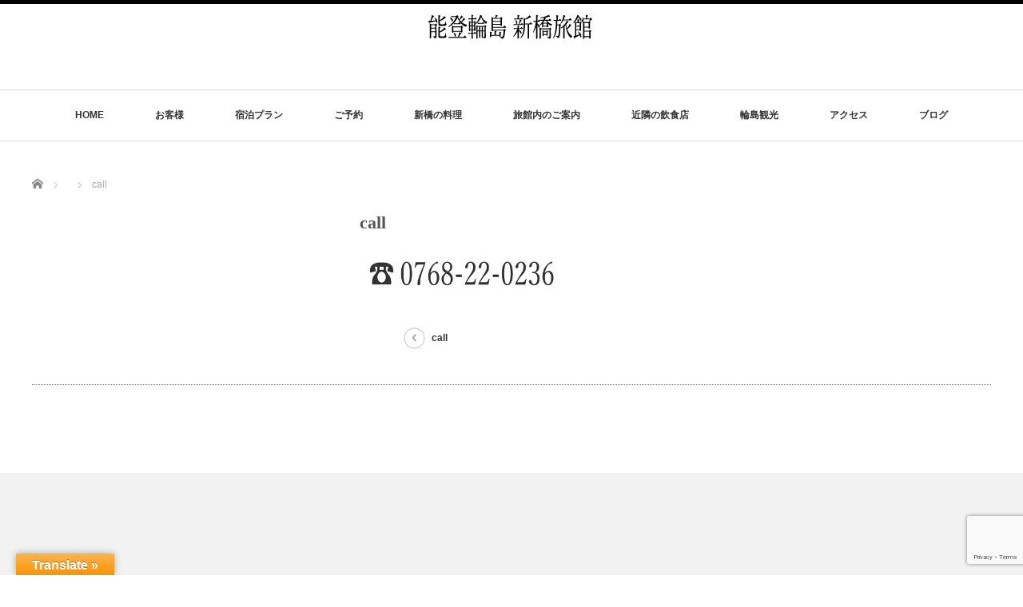

--- FILE ---
content_type: text/html; charset=UTF-8
request_url: https://shinbashi-ryokan.jp/call-3/
body_size: 15106
content:
<!DOCTYPE html PUBLIC "-//W3C//DTD XHTML 1.1//EN" "http://www.w3.org/TR/xhtml11/DTD/xhtml11.dtd">
<!--[if lt IE 9]><html xmlns="http://www.w3.org/1999/xhtml" class="ie"><![endif]-->
<!--[if (gt IE 9)|!(IE)]><!--><html xmlns="http://www.w3.org/1999/xhtml"><!--<![endif]-->
<head profile="http://gmpg.org/xfn/11">
<meta http-equiv="Content-Type" content="text/html; charset=UTF-8" />
<meta http-equiv="X-UA-Compatible" content="IE=edge,chrome=1" />
<meta name="viewport" content="width=device-width" />



<link rel="alternate" type="application/rss+xml" title="能登輪島 新橋旅館 RSS Feed" href="https://shinbashi-ryokan.jp/feed/" />
<link rel="alternate" type="application/atom+xml" title="能登輪島 新橋旅館 Atom Feed" href="https://shinbashi-ryokan.jp/feed/atom/" />
<link rel="pingback" href="https://shinbashi-ryokan.jp/xmlrpc.php" />


		<!-- All in One SEO 4.9.2 - aioseo.com -->
		<title>call | 能登輪島 新橋旅館</title>
	<meta name="robots" content="max-image-preview:large" />
	<meta name="author" content="miyamoto"/>
	<meta name="msvalidate.01" content="3E11E6A5E1FA734082494383848331A9" />
	<link rel="canonical" href="https://shinbashi-ryokan.jp/call-3/" />
	<meta name="generator" content="All in One SEO (AIOSEO) 4.9.2" />
		<meta property="og:locale" content="ja_JP" />
		<meta property="og:site_name" content="能登輪島 新橋旅館" />
		<meta property="og:type" content="article" />
		<meta property="og:title" content="call | 能登輪島 新橋旅館" />
		<meta property="og:url" content="https://shinbashi-ryokan.jp/call-3/" />
		<meta property="article:published_time" content="2020-01-24T01:59:43+00:00" />
		<meta property="article:modified_time" content="2020-01-24T01:59:43+00:00" />
		<meta name="twitter:card" content="summary" />
		<meta name="twitter:site" content="@wajimahotel" />
		<meta name="twitter:title" content="call | 能登輪島 新橋旅館" />
		<script type="application/ld+json" class="aioseo-schema">
			{"@context":"https:\/\/schema.org","@graph":[{"@type":"BreadcrumbList","@id":"https:\/\/shinbashi-ryokan.jp\/call-3\/#breadcrumblist","itemListElement":[{"@type":"ListItem","@id":"https:\/\/shinbashi-ryokan.jp#listItem","position":1,"name":"\u30db\u30fc\u30e0","item":"https:\/\/shinbashi-ryokan.jp","nextItem":{"@type":"ListItem","@id":"https:\/\/shinbashi-ryokan.jp\/call-3\/#listItem","name":"call"}},{"@type":"ListItem","@id":"https:\/\/shinbashi-ryokan.jp\/call-3\/#listItem","position":2,"name":"call","previousItem":{"@type":"ListItem","@id":"https:\/\/shinbashi-ryokan.jp#listItem","name":"\u30db\u30fc\u30e0"}}]},{"@type":"ItemPage","@id":"https:\/\/shinbashi-ryokan.jp\/call-3\/#itempage","url":"https:\/\/shinbashi-ryokan.jp\/call-3\/","name":"call | \u80fd\u767b\u8f2a\u5cf6 \u65b0\u6a4b\u65c5\u9928","inLanguage":"ja","isPartOf":{"@id":"https:\/\/shinbashi-ryokan.jp\/#website"},"breadcrumb":{"@id":"https:\/\/shinbashi-ryokan.jp\/call-3\/#breadcrumblist"},"author":{"@id":"https:\/\/shinbashi-ryokan.jp\/author\/miyamoto\/#author"},"creator":{"@id":"https:\/\/shinbashi-ryokan.jp\/author\/miyamoto\/#author"},"datePublished":"2020-01-24T10:59:43+09:00","dateModified":"2020-01-24T10:59:43+09:00"},{"@type":"Organization","@id":"https:\/\/shinbashi-ryokan.jp\/#organization","name":"\u80fd\u767b\u8f2a\u5cf6 \u65b0\u6a4b\u65c5\u9928","url":"https:\/\/shinbashi-ryokan.jp\/"},{"@type":"Person","@id":"https:\/\/shinbashi-ryokan.jp\/author\/miyamoto\/#author","url":"https:\/\/shinbashi-ryokan.jp\/author\/miyamoto\/","name":"miyamoto","image":{"@type":"ImageObject","@id":"https:\/\/shinbashi-ryokan.jp\/call-3\/#authorImage","url":"https:\/\/secure.gravatar.com\/avatar\/13203642f592ca9a3c47e95619754f85?s=96&d=mm&r=g","width":96,"height":96,"caption":"miyamoto"}},{"@type":"WebSite","@id":"https:\/\/shinbashi-ryokan.jp\/#website","url":"https:\/\/shinbashi-ryokan.jp\/","name":"\u80fd\u767b\u8f2a\u5cf6 \u65b0\u6a4b\u65c5\u9928","inLanguage":"ja","publisher":{"@id":"https:\/\/shinbashi-ryokan.jp\/#organization"}}]}
		</script>
		<!-- All in One SEO -->

<link rel='dns-prefetch' href='//translate.google.com' />
<link rel='dns-prefetch' href='//www.google.com' />
<link rel='dns-prefetch' href='//secure.gravatar.com' />
<link rel='dns-prefetch' href='//stats.wp.com' />
<link rel='dns-prefetch' href='//v0.wordpress.com' />
<link rel='dns-prefetch' href='//widgets.wp.com' />
<link rel='dns-prefetch' href='//s0.wp.com' />
<link rel='dns-prefetch' href='//0.gravatar.com' />
<link rel='dns-prefetch' href='//1.gravatar.com' />
<link rel='dns-prefetch' href='//2.gravatar.com' />
<link rel='dns-prefetch' href='//i0.wp.com' />
<link rel="alternate" type="application/rss+xml" title="能登輪島 新橋旅館 &raquo; call のコメントのフィード" href="https://shinbashi-ryokan.jp/feed/?attachment_id=2359" />
<script type="text/javascript">
/* <![CDATA[ */
window._wpemojiSettings = {"baseUrl":"https:\/\/s.w.org\/images\/core\/emoji\/15.0.3\/72x72\/","ext":".png","svgUrl":"https:\/\/s.w.org\/images\/core\/emoji\/15.0.3\/svg\/","svgExt":".svg","source":{"concatemoji":"https:\/\/shinbashi-ryokan.jp\/wp-includes\/js\/wp-emoji-release.min.js?ver=6.6.4"}};
/*! This file is auto-generated */
!function(i,n){var o,s,e;function c(e){try{var t={supportTests:e,timestamp:(new Date).valueOf()};sessionStorage.setItem(o,JSON.stringify(t))}catch(e){}}function p(e,t,n){e.clearRect(0,0,e.canvas.width,e.canvas.height),e.fillText(t,0,0);var t=new Uint32Array(e.getImageData(0,0,e.canvas.width,e.canvas.height).data),r=(e.clearRect(0,0,e.canvas.width,e.canvas.height),e.fillText(n,0,0),new Uint32Array(e.getImageData(0,0,e.canvas.width,e.canvas.height).data));return t.every(function(e,t){return e===r[t]})}function u(e,t,n){switch(t){case"flag":return n(e,"\ud83c\udff3\ufe0f\u200d\u26a7\ufe0f","\ud83c\udff3\ufe0f\u200b\u26a7\ufe0f")?!1:!n(e,"\ud83c\uddfa\ud83c\uddf3","\ud83c\uddfa\u200b\ud83c\uddf3")&&!n(e,"\ud83c\udff4\udb40\udc67\udb40\udc62\udb40\udc65\udb40\udc6e\udb40\udc67\udb40\udc7f","\ud83c\udff4\u200b\udb40\udc67\u200b\udb40\udc62\u200b\udb40\udc65\u200b\udb40\udc6e\u200b\udb40\udc67\u200b\udb40\udc7f");case"emoji":return!n(e,"\ud83d\udc26\u200d\u2b1b","\ud83d\udc26\u200b\u2b1b")}return!1}function f(e,t,n){var r="undefined"!=typeof WorkerGlobalScope&&self instanceof WorkerGlobalScope?new OffscreenCanvas(300,150):i.createElement("canvas"),a=r.getContext("2d",{willReadFrequently:!0}),o=(a.textBaseline="top",a.font="600 32px Arial",{});return e.forEach(function(e){o[e]=t(a,e,n)}),o}function t(e){var t=i.createElement("script");t.src=e,t.defer=!0,i.head.appendChild(t)}"undefined"!=typeof Promise&&(o="wpEmojiSettingsSupports",s=["flag","emoji"],n.supports={everything:!0,everythingExceptFlag:!0},e=new Promise(function(e){i.addEventListener("DOMContentLoaded",e,{once:!0})}),new Promise(function(t){var n=function(){try{var e=JSON.parse(sessionStorage.getItem(o));if("object"==typeof e&&"number"==typeof e.timestamp&&(new Date).valueOf()<e.timestamp+604800&&"object"==typeof e.supportTests)return e.supportTests}catch(e){}return null}();if(!n){if("undefined"!=typeof Worker&&"undefined"!=typeof OffscreenCanvas&&"undefined"!=typeof URL&&URL.createObjectURL&&"undefined"!=typeof Blob)try{var e="postMessage("+f.toString()+"("+[JSON.stringify(s),u.toString(),p.toString()].join(",")+"));",r=new Blob([e],{type:"text/javascript"}),a=new Worker(URL.createObjectURL(r),{name:"wpTestEmojiSupports"});return void(a.onmessage=function(e){c(n=e.data),a.terminate(),t(n)})}catch(e){}c(n=f(s,u,p))}t(n)}).then(function(e){for(var t in e)n.supports[t]=e[t],n.supports.everything=n.supports.everything&&n.supports[t],"flag"!==t&&(n.supports.everythingExceptFlag=n.supports.everythingExceptFlag&&n.supports[t]);n.supports.everythingExceptFlag=n.supports.everythingExceptFlag&&!n.supports.flag,n.DOMReady=!1,n.readyCallback=function(){n.DOMReady=!0}}).then(function(){return e}).then(function(){var e;n.supports.everything||(n.readyCallback(),(e=n.source||{}).concatemoji?t(e.concatemoji):e.wpemoji&&e.twemoji&&(t(e.twemoji),t(e.wpemoji)))}))}((window,document),window._wpemojiSettings);
/* ]]> */
</script>
<link rel='stylesheet' id='wpcfs-form-css' href='https://shinbashi-ryokan.jp/wp-content/plugins/wp-custom-fields-search/templates/form.css?ver=6.6.4' type='text/css' media='all' />
<link rel='stylesheet' id='wp-customer-reviews-3-frontend-css' href='https://shinbashi-ryokan.jp/wp-content/plugins/wp-customer-reviews/css/wp-customer-reviews.css?ver=3.7.7' type='text/css' media='all' />
<link rel='stylesheet' id='sbi_styles-css' href='https://shinbashi-ryokan.jp/wp-content/plugins/instagram-feed/css/sbi-styles.min.css?ver=6.10.0' type='text/css' media='all' />
<style id='wp-emoji-styles-inline-css' type='text/css'>

	img.wp-smiley, img.emoji {
		display: inline !important;
		border: none !important;
		box-shadow: none !important;
		height: 1em !important;
		width: 1em !important;
		margin: 0 0.07em !important;
		vertical-align: -0.1em !important;
		background: none !important;
		padding: 0 !important;
	}
</style>
<link rel='stylesheet' id='wp-block-library-css' href='https://shinbashi-ryokan.jp/wp-includes/css/dist/block-library/style.min.css?ver=6.6.4' type='text/css' media='all' />
<link rel='stylesheet' id='aioseo/css/src/vue/standalone/blocks/table-of-contents/global.scss-css' href='https://shinbashi-ryokan.jp/wp-content/plugins/all-in-one-seo-pack/dist/Lite/assets/css/table-of-contents/global.e90f6d47.css?ver=4.9.2' type='text/css' media='all' />
<link rel='stylesheet' id='mediaelement-css' href='https://shinbashi-ryokan.jp/wp-includes/js/mediaelement/mediaelementplayer-legacy.min.css?ver=4.2.17' type='text/css' media='all' />
<link rel='stylesheet' id='wp-mediaelement-css' href='https://shinbashi-ryokan.jp/wp-includes/js/mediaelement/wp-mediaelement.min.css?ver=6.6.4' type='text/css' media='all' />
<style id='jetpack-sharing-buttons-style-inline-css' type='text/css'>
.jetpack-sharing-buttons__services-list{display:flex;flex-direction:row;flex-wrap:wrap;gap:0;list-style-type:none;margin:5px;padding:0}.jetpack-sharing-buttons__services-list.has-small-icon-size{font-size:12px}.jetpack-sharing-buttons__services-list.has-normal-icon-size{font-size:16px}.jetpack-sharing-buttons__services-list.has-large-icon-size{font-size:24px}.jetpack-sharing-buttons__services-list.has-huge-icon-size{font-size:36px}@media print{.jetpack-sharing-buttons__services-list{display:none!important}}.editor-styles-wrapper .wp-block-jetpack-sharing-buttons{gap:0;padding-inline-start:0}ul.jetpack-sharing-buttons__services-list.has-background{padding:1.25em 2.375em}
</style>
<style id='classic-theme-styles-inline-css' type='text/css'>
/*! This file is auto-generated */
.wp-block-button__link{color:#fff;background-color:#32373c;border-radius:9999px;box-shadow:none;text-decoration:none;padding:calc(.667em + 2px) calc(1.333em + 2px);font-size:1.125em}.wp-block-file__button{background:#32373c;color:#fff;text-decoration:none}
</style>
<style id='global-styles-inline-css' type='text/css'>
:root{--wp--preset--aspect-ratio--square: 1;--wp--preset--aspect-ratio--4-3: 4/3;--wp--preset--aspect-ratio--3-4: 3/4;--wp--preset--aspect-ratio--3-2: 3/2;--wp--preset--aspect-ratio--2-3: 2/3;--wp--preset--aspect-ratio--16-9: 16/9;--wp--preset--aspect-ratio--9-16: 9/16;--wp--preset--color--black: #000000;--wp--preset--color--cyan-bluish-gray: #abb8c3;--wp--preset--color--white: #ffffff;--wp--preset--color--pale-pink: #f78da7;--wp--preset--color--vivid-red: #cf2e2e;--wp--preset--color--luminous-vivid-orange: #ff6900;--wp--preset--color--luminous-vivid-amber: #fcb900;--wp--preset--color--light-green-cyan: #7bdcb5;--wp--preset--color--vivid-green-cyan: #00d084;--wp--preset--color--pale-cyan-blue: #8ed1fc;--wp--preset--color--vivid-cyan-blue: #0693e3;--wp--preset--color--vivid-purple: #9b51e0;--wp--preset--gradient--vivid-cyan-blue-to-vivid-purple: linear-gradient(135deg,rgba(6,147,227,1) 0%,rgb(155,81,224) 100%);--wp--preset--gradient--light-green-cyan-to-vivid-green-cyan: linear-gradient(135deg,rgb(122,220,180) 0%,rgb(0,208,130) 100%);--wp--preset--gradient--luminous-vivid-amber-to-luminous-vivid-orange: linear-gradient(135deg,rgba(252,185,0,1) 0%,rgba(255,105,0,1) 100%);--wp--preset--gradient--luminous-vivid-orange-to-vivid-red: linear-gradient(135deg,rgba(255,105,0,1) 0%,rgb(207,46,46) 100%);--wp--preset--gradient--very-light-gray-to-cyan-bluish-gray: linear-gradient(135deg,rgb(238,238,238) 0%,rgb(169,184,195) 100%);--wp--preset--gradient--cool-to-warm-spectrum: linear-gradient(135deg,rgb(74,234,220) 0%,rgb(151,120,209) 20%,rgb(207,42,186) 40%,rgb(238,44,130) 60%,rgb(251,105,98) 80%,rgb(254,248,76) 100%);--wp--preset--gradient--blush-light-purple: linear-gradient(135deg,rgb(255,206,236) 0%,rgb(152,150,240) 100%);--wp--preset--gradient--blush-bordeaux: linear-gradient(135deg,rgb(254,205,165) 0%,rgb(254,45,45) 50%,rgb(107,0,62) 100%);--wp--preset--gradient--luminous-dusk: linear-gradient(135deg,rgb(255,203,112) 0%,rgb(199,81,192) 50%,rgb(65,88,208) 100%);--wp--preset--gradient--pale-ocean: linear-gradient(135deg,rgb(255,245,203) 0%,rgb(182,227,212) 50%,rgb(51,167,181) 100%);--wp--preset--gradient--electric-grass: linear-gradient(135deg,rgb(202,248,128) 0%,rgb(113,206,126) 100%);--wp--preset--gradient--midnight: linear-gradient(135deg,rgb(2,3,129) 0%,rgb(40,116,252) 100%);--wp--preset--font-size--small: 13px;--wp--preset--font-size--medium: 20px;--wp--preset--font-size--large: 36px;--wp--preset--font-size--x-large: 42px;--wp--preset--spacing--20: 0.44rem;--wp--preset--spacing--30: 0.67rem;--wp--preset--spacing--40: 1rem;--wp--preset--spacing--50: 1.5rem;--wp--preset--spacing--60: 2.25rem;--wp--preset--spacing--70: 3.38rem;--wp--preset--spacing--80: 5.06rem;--wp--preset--shadow--natural: 6px 6px 9px rgba(0, 0, 0, 0.2);--wp--preset--shadow--deep: 12px 12px 50px rgba(0, 0, 0, 0.4);--wp--preset--shadow--sharp: 6px 6px 0px rgba(0, 0, 0, 0.2);--wp--preset--shadow--outlined: 6px 6px 0px -3px rgba(255, 255, 255, 1), 6px 6px rgba(0, 0, 0, 1);--wp--preset--shadow--crisp: 6px 6px 0px rgba(0, 0, 0, 1);}:where(.is-layout-flex){gap: 0.5em;}:where(.is-layout-grid){gap: 0.5em;}body .is-layout-flex{display: flex;}.is-layout-flex{flex-wrap: wrap;align-items: center;}.is-layout-flex > :is(*, div){margin: 0;}body .is-layout-grid{display: grid;}.is-layout-grid > :is(*, div){margin: 0;}:where(.wp-block-columns.is-layout-flex){gap: 2em;}:where(.wp-block-columns.is-layout-grid){gap: 2em;}:where(.wp-block-post-template.is-layout-flex){gap: 1.25em;}:where(.wp-block-post-template.is-layout-grid){gap: 1.25em;}.has-black-color{color: var(--wp--preset--color--black) !important;}.has-cyan-bluish-gray-color{color: var(--wp--preset--color--cyan-bluish-gray) !important;}.has-white-color{color: var(--wp--preset--color--white) !important;}.has-pale-pink-color{color: var(--wp--preset--color--pale-pink) !important;}.has-vivid-red-color{color: var(--wp--preset--color--vivid-red) !important;}.has-luminous-vivid-orange-color{color: var(--wp--preset--color--luminous-vivid-orange) !important;}.has-luminous-vivid-amber-color{color: var(--wp--preset--color--luminous-vivid-amber) !important;}.has-light-green-cyan-color{color: var(--wp--preset--color--light-green-cyan) !important;}.has-vivid-green-cyan-color{color: var(--wp--preset--color--vivid-green-cyan) !important;}.has-pale-cyan-blue-color{color: var(--wp--preset--color--pale-cyan-blue) !important;}.has-vivid-cyan-blue-color{color: var(--wp--preset--color--vivid-cyan-blue) !important;}.has-vivid-purple-color{color: var(--wp--preset--color--vivid-purple) !important;}.has-black-background-color{background-color: var(--wp--preset--color--black) !important;}.has-cyan-bluish-gray-background-color{background-color: var(--wp--preset--color--cyan-bluish-gray) !important;}.has-white-background-color{background-color: var(--wp--preset--color--white) !important;}.has-pale-pink-background-color{background-color: var(--wp--preset--color--pale-pink) !important;}.has-vivid-red-background-color{background-color: var(--wp--preset--color--vivid-red) !important;}.has-luminous-vivid-orange-background-color{background-color: var(--wp--preset--color--luminous-vivid-orange) !important;}.has-luminous-vivid-amber-background-color{background-color: var(--wp--preset--color--luminous-vivid-amber) !important;}.has-light-green-cyan-background-color{background-color: var(--wp--preset--color--light-green-cyan) !important;}.has-vivid-green-cyan-background-color{background-color: var(--wp--preset--color--vivid-green-cyan) !important;}.has-pale-cyan-blue-background-color{background-color: var(--wp--preset--color--pale-cyan-blue) !important;}.has-vivid-cyan-blue-background-color{background-color: var(--wp--preset--color--vivid-cyan-blue) !important;}.has-vivid-purple-background-color{background-color: var(--wp--preset--color--vivid-purple) !important;}.has-black-border-color{border-color: var(--wp--preset--color--black) !important;}.has-cyan-bluish-gray-border-color{border-color: var(--wp--preset--color--cyan-bluish-gray) !important;}.has-white-border-color{border-color: var(--wp--preset--color--white) !important;}.has-pale-pink-border-color{border-color: var(--wp--preset--color--pale-pink) !important;}.has-vivid-red-border-color{border-color: var(--wp--preset--color--vivid-red) !important;}.has-luminous-vivid-orange-border-color{border-color: var(--wp--preset--color--luminous-vivid-orange) !important;}.has-luminous-vivid-amber-border-color{border-color: var(--wp--preset--color--luminous-vivid-amber) !important;}.has-light-green-cyan-border-color{border-color: var(--wp--preset--color--light-green-cyan) !important;}.has-vivid-green-cyan-border-color{border-color: var(--wp--preset--color--vivid-green-cyan) !important;}.has-pale-cyan-blue-border-color{border-color: var(--wp--preset--color--pale-cyan-blue) !important;}.has-vivid-cyan-blue-border-color{border-color: var(--wp--preset--color--vivid-cyan-blue) !important;}.has-vivid-purple-border-color{border-color: var(--wp--preset--color--vivid-purple) !important;}.has-vivid-cyan-blue-to-vivid-purple-gradient-background{background: var(--wp--preset--gradient--vivid-cyan-blue-to-vivid-purple) !important;}.has-light-green-cyan-to-vivid-green-cyan-gradient-background{background: var(--wp--preset--gradient--light-green-cyan-to-vivid-green-cyan) !important;}.has-luminous-vivid-amber-to-luminous-vivid-orange-gradient-background{background: var(--wp--preset--gradient--luminous-vivid-amber-to-luminous-vivid-orange) !important;}.has-luminous-vivid-orange-to-vivid-red-gradient-background{background: var(--wp--preset--gradient--luminous-vivid-orange-to-vivid-red) !important;}.has-very-light-gray-to-cyan-bluish-gray-gradient-background{background: var(--wp--preset--gradient--very-light-gray-to-cyan-bluish-gray) !important;}.has-cool-to-warm-spectrum-gradient-background{background: var(--wp--preset--gradient--cool-to-warm-spectrum) !important;}.has-blush-light-purple-gradient-background{background: var(--wp--preset--gradient--blush-light-purple) !important;}.has-blush-bordeaux-gradient-background{background: var(--wp--preset--gradient--blush-bordeaux) !important;}.has-luminous-dusk-gradient-background{background: var(--wp--preset--gradient--luminous-dusk) !important;}.has-pale-ocean-gradient-background{background: var(--wp--preset--gradient--pale-ocean) !important;}.has-electric-grass-gradient-background{background: var(--wp--preset--gradient--electric-grass) !important;}.has-midnight-gradient-background{background: var(--wp--preset--gradient--midnight) !important;}.has-small-font-size{font-size: var(--wp--preset--font-size--small) !important;}.has-medium-font-size{font-size: var(--wp--preset--font-size--medium) !important;}.has-large-font-size{font-size: var(--wp--preset--font-size--large) !important;}.has-x-large-font-size{font-size: var(--wp--preset--font-size--x-large) !important;}
:where(.wp-block-post-template.is-layout-flex){gap: 1.25em;}:where(.wp-block-post-template.is-layout-grid){gap: 1.25em;}
:where(.wp-block-columns.is-layout-flex){gap: 2em;}:where(.wp-block-columns.is-layout-grid){gap: 2em;}
:root :where(.wp-block-pullquote){font-size: 1.5em;line-height: 1.6;}
</style>
<link rel='stylesheet' id='contact-form-7-css' href='https://shinbashi-ryokan.jp/wp-content/plugins/contact-form-7/includes/css/styles.css?ver=5.9.8' type='text/css' media='all' />
<link rel='stylesheet' id='google-language-translator-css' href='https://shinbashi-ryokan.jp/wp-content/plugins/google-language-translator/css/style.css?ver=6.0.20' type='text/css' media='' />
<link rel='stylesheet' id='glt-toolbar-styles-css' href='https://shinbashi-ryokan.jp/wp-content/plugins/google-language-translator/css/toolbar.css?ver=6.0.20' type='text/css' media='' />
<link rel='stylesheet' id='wpsbc-style-css' href='https://shinbashi-ryokan.jp/wp-content/plugins/wp-simple-booking-calendar/assets/css/style-front-end.min.css?ver=2.0.15' type='text/css' media='all' />
<link rel='stylesheet' id='dashicons-css' href='https://shinbashi-ryokan.jp/wp-includes/css/dashicons.min.css?ver=6.6.4' type='text/css' media='all' />
<link rel='stylesheet' id='jetpack_likes-css' href='https://shinbashi-ryokan.jp/wp-content/plugins/jetpack/modules/likes/style.css?ver=13.9.1' type='text/css' media='all' />
<!--n2css--><!--n2js--><script type="text/javascript" src="https://shinbashi-ryokan.jp/wp-includes/js/jquery/jquery.min.js?ver=3.7.1" id="jquery-core-js"></script>
<script type="text/javascript" src="https://shinbashi-ryokan.jp/wp-includes/js/jquery/jquery-migrate.min.js?ver=3.4.1" id="jquery-migrate-js"></script>
<script type="text/javascript" src="https://shinbashi-ryokan.jp/wp-content/plugins/wp-customer-reviews/js/wp-customer-reviews.js?ver=3.7.7" id="wp-customer-reviews-3-frontend-js"></script>
<script type="text/javascript" src="https://shinbashi-ryokan.jp/wp-includes/js/tinymce/tinymce.min.js?ver=49110-20201110" id="wp-tinymce-root-js"></script>
<script type="text/javascript" src="https://shinbashi-ryokan.jp/wp-includes/js/tinymce/plugins/compat3x/plugin.min.js?ver=49110-20201110" id="wp-tinymce-js"></script>
<link rel="https://api.w.org/" href="https://shinbashi-ryokan.jp/wp-json/" /><link rel="alternate" title="JSON" type="application/json" href="https://shinbashi-ryokan.jp/wp-json/wp/v2/media/2359" /><link rel='shortlink' href='https://wp.me/a9oOQ5-C3' />
<link rel="alternate" title="oEmbed (JSON)" type="application/json+oembed" href="https://shinbashi-ryokan.jp/wp-json/oembed/1.0/embed?url=https%3A%2F%2Fshinbashi-ryokan.jp%2Fcall-3%2F" />
<link rel="alternate" title="oEmbed (XML)" type="text/xml+oembed" href="https://shinbashi-ryokan.jp/wp-json/oembed/1.0/embed?url=https%3A%2F%2Fshinbashi-ryokan.jp%2Fcall-3%2F&#038;format=xml" />
<style>#google_language_translator a{display:none!important;}div.skiptranslate.goog-te-gadget{display:inline!important;}.goog-te-gadget{color:transparent!important;}.goog-te-gadget{font-size:0px!important;}.goog-branding{display:none;}.goog-tooltip{display: none!important;}.goog-tooltip:hover{display: none!important;}.goog-text-highlight{background-color:transparent!important;border:none!important;box-shadow:none!important;}#google_language_translator{display:none;}#google_language_translator select.goog-te-combo{color:32373C;}#flags{display:none;}div.skiptranslate{display:none!important;}body{top:0px!important;}#goog-gt-{display:none!important;}font font{background-color:transparent!important;box-shadow:none!important;position:initial!important;}#glt-translate-trigger{left:20px;right:auto;}#glt-translate-trigger > span{color:FFFFFF;}#glt-translate-trigger{background:F89406;}#google_language_translator .goog-te-gadget .goog-te-combo{background:FFFFFF;border:0!important;}</style>	<style>img#wpstats{display:none}</style>
		<link rel="icon" href="https://i0.wp.com/shinbashi-ryokan.jp/wp-content/uploads/2017/11/cropped-00643ac5a9a8760c40fd36a878cfb397.jpg?fit=32%2C32&#038;ssl=1" sizes="32x32" />
<link rel="icon" href="https://i0.wp.com/shinbashi-ryokan.jp/wp-content/uploads/2017/11/cropped-00643ac5a9a8760c40fd36a878cfb397.jpg?fit=192%2C192&#038;ssl=1" sizes="192x192" />
<link rel="apple-touch-icon" href="https://i0.wp.com/shinbashi-ryokan.jp/wp-content/uploads/2017/11/cropped-00643ac5a9a8760c40fd36a878cfb397.jpg?fit=180%2C180&#038;ssl=1" />
<meta name="msapplication-TileImage" content="https://i0.wp.com/shinbashi-ryokan.jp/wp-content/uploads/2017/11/cropped-00643ac5a9a8760c40fd36a878cfb397.jpg?fit=270%2C270&#038;ssl=1" />
		<style type="text/css" id="wp-custom-css">
			/*
ここに独自の CSS を追加することができます。

詳しくは上のヘルプアイコンをクリックしてください。
*/
h1 {color:#555555;}
h2 {color:#555555;}
h3 {color:#555555;}
h4 {color:#000000;}
h5 {color:#000000;}
h6 {color:#000000;}

#descriptiontext{
	text-align:center;
}		</style>
		
<link rel="stylesheet" href="//maxcdn.bootstrapcdn.com/font-awesome/4.3.0/css/font-awesome.min.css">
<link rel="stylesheet" href="https://shinbashi-ryokan.jp/wp-content/themes/luxe_tcd022/style.css?ver=4.1.1" type="text/css" />
<link rel="stylesheet" href="https://shinbashi-ryokan.jp/wp-content/themes/luxe_tcd022/comment-style.css?ver=4.1.1" type="text/css" />

<link rel="stylesheet" media="screen and (min-width:1201px)" href="https://shinbashi-ryokan.jp/wp-content/themes/luxe_tcd022/style_pc.css?ver=4.1.1" type="text/css" />
<link rel="stylesheet" media="screen and (max-width:1200px)" href="https://shinbashi-ryokan.jp/wp-content/themes/luxe_tcd022/style_sp.css?ver=4.1.1" type="text/css" />
<link rel="stylesheet" media="screen and (max-width:1200px)" href="https://shinbashi-ryokan.jp/wp-content/themes/luxe_tcd022/footer-bar/footer-bar.css?ver=?ver=4.1.1">

<link rel="stylesheet" href="https://shinbashi-ryokan.jp/wp-content/themes/luxe_tcd022/japanese.css?ver=4.1.1" type="text/css" />

<script type="text/javascript" src="https://shinbashi-ryokan.jp/wp-content/themes/luxe_tcd022/js/jscript.js?ver=4.1.1"></script>
<script type="text/javascript" src="https://shinbashi-ryokan.jp/wp-content/themes/luxe_tcd022/js/scroll.js?ver=4.1.1"></script>
<script type="text/javascript" src="https://shinbashi-ryokan.jp/wp-content/themes/luxe_tcd022/js/comment.js?ver=4.1.1"></script>
<script type="text/javascript" src="https://shinbashi-ryokan.jp/wp-content/themes/luxe_tcd022/js/rollover.js?ver=4.1.1"></script>
<!--[if lt IE 9]>
<link id="stylesheet" rel="stylesheet" href="https://shinbashi-ryokan.jp/wp-content/themes/luxe_tcd022/style_pc.css?ver=4.1.1" type="text/css" />
<script type="text/javascript" src="https://shinbashi-ryokan.jp/wp-content/themes/luxe_tcd022/js/ie.js?ver=4.1.1"></script>
<link rel="stylesheet" href="https://shinbashi-ryokan.jp/wp-content/themes/luxe_tcd022/ie.css" type="text/css" />
<![endif]-->

<!--[if IE 7]>
<link rel="stylesheet" href="https://shinbashi-ryokan.jp/wp-content/themes/luxe_tcd022/ie7.css" type="text/css" />
<![endif]-->


<!-- carousel -->
<script type="text/javascript" src="https://shinbashi-ryokan.jp/wp-content/themes/luxe_tcd022/js/slick.min.js"></script>
<link rel="stylesheet" type="text/css" href="https://shinbashi-ryokan.jp/wp-content/themes/luxe_tcd022/js/slick.css"/>
<script type="text/javascript" charset="utf-8">
	jQuery(window).load(function() {
		jQuery('.carousel').slick({
			arrows: true,
			dots: false,
			infinite: true,
			slidesToShow: 6,
			slidesToScroll: 1,
			autoplay: true,
			autoplaySpeed: 3000,

		});
	});
</script>
<!-- /carousel -->


<style type="text/css">
body { font-size:14px; }
a {color: #333333;}
a:hover {color: #57BDCC;}
#global_menu ul ul li a{background:#333333;}
#global_menu ul ul li a:hover{background:#57BDCC;}
#return_top{background-color:#333333;}
#return_top:hover{background-color:#57BDCC;}
.google_search input:hover#search_button, .google_search #searchsubmit:hover { background-color:#57BDCC; }
.widget_search #search-btn input:hover, .widget_search #searchsubmit:hover { background-color:#57BDCC; }

#submit_comment:hover {
	background:#333333;
}

@media screen and (max-width:1200px){
  #header{ border: none; }
  .slick-next, .slick-prev{ display: none !important; }
  #footer_social_link{ position: absolute; bottom: 9px; right: 60px; }
  #footer_social_link li{ background: #bbb; border-radius: 100%; margin-right: 5px; }
  #footer_social_link li:before{ top: 7px !important; left: 7px !important; }
}



a:hover img{
	opacity:0.5;
}

@media screen and (min-width:1201px){
	.post_info{
		width: 790px;
	}
}

#header{
	position: fixed;
	z-index: 9999999;
	background: #fff;
	border-top: solid 5px #000;
}

@media screen and (min-width:1201px){
  #contents{
  	padding-top: 222px;
  }
}

@media screen and (max-width:1200px){
  #contents{
  	padding-top: 60px;
  }
}

#wrapper{
	border-top: none;
}


</style>
<!-- Google tag (gtag.js) -->
<script async src="https://www.googletagmanager.com/gtag/js?id=G-EH4B2WH79V"></script>
<script>
  window.dataLayer = window.dataLayer || [];
  function gtag(){dataLayer.push(arguments);}
  gtag('js', new Date());

  gtag('config', 'G-EH4B2WH79V');
</script>

</head>

<body class="attachment attachment-template-default single single-attachment postid-2359 attachmentid-2359 attachment-jpeg">
<div id="wrapper">
	<!-- header -->
<div id="header" class="clearfix">
<div id="logo-area">
     <div class="logo-main">
    	<div class="logo-contents">
  
			<!-- logo -->
   <div id='logo_image'>
<h1 id="logo" style="top:1px; left:0px;"><a href=" https://shinbashi-ryokan.jp/" title="能登輪島 新橋旅館" data-label="能登輪島 新橋旅館"><img src="https://shinbashi-ryokan.jp/wp-content/uploads/tcd-w/logo.png?1769063431" alt="能登輪島 新橋旅館" title="能登輪島 新橋旅館" /></a></h1>
</div>
<div id="descriptiontext"></div>
      </div>
     <div class="right-navi">
      </div>
   </div>
    <div class="left-navi">
 
    </div>

</div>
	
   <a href="#" class="menu_button"></a>
		<!-- global menu -->
		<div id="global_menu" class="clearfix">
	<ul id="menu-menu1" class="menu"><li id="menu-item-2524" class="menu-item menu-item-type-custom menu-item-object-custom menu-item-home menu-item-has-children menu-item-2524"><a href="https://shinbashi-ryokan.jp/">HOME</a>
<ul class="sub-menu">
	<li id="menu-item-2013" class="menu-item menu-item-type-post_type menu-item-object-page menu-item-2013"><a href="https://shinbashi-ryokan.jp/shinbashi-ryokan-jp/">Shinbashi Ryokan</a></li>
	<li id="menu-item-1656" class="menu-item menu-item-type-post_type menu-item-object-page menu-item-1656"><a href="https://shinbashi-ryokan.jp/michelin-guide-2016/">MICHELIN GUIDE 2016　富山・石川</a></li>
</ul>
</li>
<li id="menu-item-209" class="menu-item menu-item-type-custom menu-item-object-custom menu-item-has-children menu-item-209"><a href="https://shinbashi-ryokan.jp/inbound/">お客様</a>
<ul class="sub-menu">
	<li id="menu-item-77" class="menu-item menu-item-type-post_type menu-item-object-page menu-item-77"><a href="https://shinbashi-ryokan.jp/inbound/">インバウンド</a></li>
	<li id="menu-item-524" class="menu-item menu-item-type-post_type menu-item-object-page menu-item-524"><a href="https://shinbashi-ryokan.jp/touring/">ツーリング</a></li>
	<li id="menu-item-85" class="menu-item menu-item-type-post_type menu-item-object-page menu-item-85"><a href="https://shinbashi-ryokan.jp/gakusei/">学生</a></li>
	<li id="menu-item-1635" class="menu-item menu-item-type-post_type menu-item-object-page menu-item-1635"><a href="https://shinbashi-ryokan.jp/biz/">ビジネスマン</a></li>
	<li id="menu-item-74" class="menu-item menu-item-type-post_type menu-item-object-page menu-item-74"><a href="https://shinbashi-ryokan.jp/review/">クチコミ</a></li>
</ul>
</li>
<li id="menu-item-86" class="menu-item menu-item-type-post_type menu-item-object-page menu-item-86"><a href="https://shinbashi-ryokan.jp/plan/">宿泊プラン</a></li>
<li id="menu-item-78" class="menu-item menu-item-type-post_type menu-item-object-page menu-item-has-children menu-item-78"><a href="https://shinbashi-ryokan.jp/reservation/">ご予約</a>
<ul class="sub-menu">
	<li id="menu-item-76" class="menu-item menu-item-type-post_type menu-item-object-page menu-item-76"><a href="https://shinbashi-ryokan.jp/access/">アクセス</a></li>
</ul>
</li>
<li id="menu-item-708" class="menu-item menu-item-type-post_type menu-item-object-page menu-item-has-children menu-item-708"><a href="https://shinbashi-ryokan.jp/ryouri/">新橋の料理</a>
<ul class="sub-menu">
	<li id="menu-item-712" class="menu-item menu-item-type-post_type menu-item-object-page menu-item-712"><a href="https://shinbashi-ryokan.jp/cook/">里山里海プラン料理</a></li>
</ul>
</li>
<li id="menu-item-91" class="menu-item menu-item-type-post_type menu-item-object-page menu-item-91"><a href="https://shinbashi-ryokan.jp/kannai/">旅館内のご案内</a></li>
<li id="menu-item-978" class="menu-item menu-item-type-post_type menu-item-object-page menu-item-978"><a href="https://shinbashi-ryokan.jp/shopinfo/">近隣の飲食店</a></li>
<li id="menu-item-92" class="menu-item menu-item-type-post_type menu-item-object-page menu-item-has-children menu-item-92"><a href="https://shinbashi-ryokan.jp/kankou/">輪島観光</a>
<ul class="sub-menu">
	<li id="menu-item-1409" class="menu-item menu-item-type-post_type menu-item-object-page menu-item-1409"><a href="https://shinbashi-ryokan.jp/bicycle/">電動アシスト自転車で輪島を周遊</a></li>
	<li id="menu-item-2014" class="menu-item menu-item-type-post_type menu-item-object-page menu-item-2014"><a href="https://shinbashi-ryokan.jp/tourism/">Tourism</a></li>
</ul>
</li>
<li id="menu-item-945" class="menu-item menu-item-type-post_type menu-item-object-page menu-item-945"><a href="https://shinbashi-ryokan.jp/access/">アクセス</a></li>
<li id="menu-item-73" class="menu-item menu-item-type-post_type menu-item-object-page current_page_parent menu-item-has-children menu-item-73"><a href="https://shinbashi-ryokan.jp/blog/">ブログ</a>
<ul class="sub-menu">
	<li id="menu-item-956" class="menu-item menu-item-type-custom menu-item-object-custom menu-item-956"><a href="https://www.instagram.com/shinbashi_ryokan/">インスタグラム</a></li>
	<li id="menu-item-947" class="menu-item menu-item-type-post_type menu-item-object-page menu-item-947"><a href="https://shinbashi-ryokan.jp/sns/">SNS</a></li>
</ul>
</li>
</ul>		</div>
		<!-- /global menu -->

	</div>
	<!-- /header -->


	<div id="contents" class="clearfix">
		
<ul id="bread_crumb" class="clearfix">
 <li itemscope="itemscope" itemtype="http://data-vocabulary.org/Breadcrumb" class="home"><a itemprop="url" href="https://shinbashi-ryokan.jp/"><span itemprop="title">Home</span></a></li>

 <li itemscope="itemscope" itemtype="http://data-vocabulary.org/Breadcrumb">
   </li>
 <li class="last">call</li>

</ul>
		<!-- main contents -->
		<div id="mainColumn">
						<div class="post clearfix">
								<div class="post_info">
					<h2 class="post_title">call</h2>
					<ul class="meta clearfix">
																	    					    					</ul>

					
					<!-- sns button top -->
										<!-- /sns button top -->
										<div class="post_content">

						<p class="attachment"><a href="https://i0.wp.com/shinbashi-ryokan.jp/wp-content/uploads/2020/01/call.jpg?ssl=1"><img decoding="async" width="253" height="50" src="https://i0.wp.com/shinbashi-ryokan.jp/wp-content/uploads/2020/01/call.jpg?fit=253%2C50&amp;ssl=1" class="attachment-medium size-medium" alt="" data-attachment-id="2359" data-permalink="https://shinbashi-ryokan.jp/call-3/" data-orig-file="https://i0.wp.com/shinbashi-ryokan.jp/wp-content/uploads/2020/01/call.jpg?fit=253%2C50&amp;ssl=1" data-orig-size="253,50" data-comments-opened="1" data-image-meta="{&quot;aperture&quot;:&quot;0&quot;,&quot;credit&quot;:&quot;&quot;,&quot;camera&quot;:&quot;&quot;,&quot;caption&quot;:&quot;&quot;,&quot;created_timestamp&quot;:&quot;0&quot;,&quot;copyright&quot;:&quot;&quot;,&quot;focal_length&quot;:&quot;0&quot;,&quot;iso&quot;:&quot;0&quot;,&quot;shutter_speed&quot;:&quot;0&quot;,&quot;title&quot;:&quot;&quot;,&quot;orientation&quot;:&quot;0&quot;}" data-image-title="call" data-image-description="" data-image-caption="" data-medium-file="https://i0.wp.com/shinbashi-ryokan.jp/wp-content/uploads/2020/01/call.jpg?fit=253%2C50&amp;ssl=1" data-large-file="https://i0.wp.com/shinbashi-ryokan.jp/wp-content/uploads/2020/01/call.jpg?fit=253%2C50&amp;ssl=1" tabindex="0" role="button" /></a></p>
											</div>
					<!-- sns button bottom -->
										<!-- /sns button bottom -->
										<div id="previous_next_post">
												<p id="previous_post"><a href="https://shinbashi-ryokan.jp/call-3/" rel="prev">call</a></p>
						<p id="next_post"></p>
											</div>
									</div>
			</div>
			
			<!-- recommend -->
			<!-- /recommend -->

		</div>
		<!-- /main contents -->

		<!-- sideColumn -->

		<div id="sideColumn">
			
<div class="widget_text side_widget clearfix widget_custom_html" id="custom_html-2">
<div class="textwidget custom-html-widget">
<div id="sb_instagram"  class="sbi sbi_mob_col_1 sbi_tab_col_2 sbi_col_4" style="padding-bottom: 10px; width: 100%;"	 data-feedid="sbi_3585958811#4"  data-res="auto" data-cols="4" data-colsmobile="1" data-colstablet="2" data-num="4" data-nummobile="" data-item-padding="5"	 data-shortcode-atts="{&quot;id&quot;:&quot;3585958811&quot;}"  data-postid="2359" data-locatornonce="df41df175e" data-imageaspectratio="1:1" data-sbi-flags="favorLocal">
	
	<div id="sbi_images"  style="gap: 10px;">
			</div>

	<div id="sbi_load" >

	
			<span class="sbi_follow_btn" >
			<a target="_blank" rel="nofollow noopener" href="https://www.instagram.com/3585958811/">
				<svg class="svg-inline--fa fa-instagram fa-w-14" aria-hidden="true" data-fa-processed="" aria-label="Instagram" data-prefix="fab" data-icon="instagram" role="img" viewBox="0 0 448 512">
                    <path fill="currentColor" d="M224.1 141c-63.6 0-114.9 51.3-114.9 114.9s51.3 114.9 114.9 114.9S339 319.5 339 255.9 287.7 141 224.1 141zm0 189.6c-41.1 0-74.7-33.5-74.7-74.7s33.5-74.7 74.7-74.7 74.7 33.5 74.7 74.7-33.6 74.7-74.7 74.7zm146.4-194.3c0 14.9-12 26.8-26.8 26.8-14.9 0-26.8-12-26.8-26.8s12-26.8 26.8-26.8 26.8 12 26.8 26.8zm76.1 27.2c-1.7-35.9-9.9-67.7-36.2-93.9-26.2-26.2-58-34.4-93.9-36.2-37-2.1-147.9-2.1-184.9 0-35.8 1.7-67.6 9.9-93.9 36.1s-34.4 58-36.2 93.9c-2.1 37-2.1 147.9 0 184.9 1.7 35.9 9.9 67.7 36.2 93.9s58 34.4 93.9 36.2c37 2.1 147.9 2.1 184.9 0 35.9-1.7 67.7-9.9 93.9-36.2 26.2-26.2 34.4-58 36.2-93.9 2.1-37 2.1-147.8 0-184.8zM398.8 388c-7.8 19.6-22.9 34.7-42.6 42.6-29.5 11.7-99.5 9-132.1 9s-102.7 2.6-132.1-9c-19.6-7.8-34.7-22.9-42.6-42.6-11.7-29.5-9-99.5-9-132.1s-2.6-102.7 9-132.1c7.8-19.6 22.9-34.7 42.6-42.6 29.5-11.7 99.5-9 132.1-9s102.7-2.6 132.1 9c19.6 7.8 34.7 22.9 42.6 42.6 11.7 29.5 9 99.5 9 132.1s2.7 102.7-9 132.1z"></path>
                </svg>				<span>フォローする...</span>
			</a>
		</span>
	
</div>
		<span class="sbi_resized_image_data" data-feed-id="sbi_3585958811#4"
		  data-resized="[]">
	</span>
	</div>

</div></div>
		</div>
		<!-- /sideColumn -->
	</div>


<!-- smartphone banner -->

	<!-- footer -->
	<div id="footer-slider-wrapper" class="clearfix">
		<div id="footer-slider-wrapper-inner">
		</div>
	</div>
	<div id="footer">
		<div id="return_top"><a href="#wrapper"><span>ページ上部へ戻る</span></a></div>
		<div id="footer-inner" class="clearfix">
			<!-- logo -->
			<div id="footer_logo_area" style="top:0px; left:0px;">
<h3 id="footer_logo">
<a href="https://shinbashi-ryokan.jp/" title="能登輪島 新橋旅館"><img src="https://shinbashi-ryokan.jp/wp-content/uploads/tcd-w/footer-image.jpg" alt="能登輪島 新橋旅館" title="能登輪島 新橋旅館" /></a>
</h3>
</div>

			<!-- footer menu -->
			
			
			
						<div id="footer_widget_wrapper">
									<div class="footer_widget clearfix widget_siteorigin-panels-builder" id="siteorigin-panels-builder-9">
<div id="pl-w5e2adacc2add0"  class="panel-layout" ><div id="pg-w5e2adacc2add0-0"  class="panel-grid panel-no-style" ><div id="pgc-w5e2adacc2add0-0-0"  class="panel-grid-cell panel-grid-cell-empty" ></div></div><div id="pg-w5e2adacc2add0-1"  class="panel-grid panel-no-style" ><div id="pgc-w5e2adacc2add0-1-0"  class="panel-grid-cell" ><div id="panel-w5e2adacc2add0-1-0-0" class="so-panel widget widget_sow-image panel-first-child panel-last-child" data-index="0" ><div
			
			class="so-widget-sow-image so-widget-sow-image-default-113ccd71f3e6"
			
		>
<div class="sow-image-container">
			<a href="https://shinbashi-ryokan.jp/contact/"
					>
			<img 
	src="https://i0.wp.com/shinbashi-ryokan.jp/wp-content/uploads/2020/01/mail.jpg?fit=253%2C50&amp;ssl=1" width="253" height="50" alt="" decoding="async" loading="lazy" 		class="so-widget-image"/>
			</a></div>

</div></div></div><div id="pgc-w5e2adacc2add0-1-1"  class="panel-grid-cell" ><div id="panel-w5e2adacc2add0-1-1-0" class="so-panel widget widget_sow-image panel-first-child panel-last-child" data-index="1" ><div
			
			class="so-widget-sow-image so-widget-sow-image-default-15be6fc1a39e"
			
		>
<div class="sow-image-container">
			<a href="tel:768220236"
					>
			<img 
	src="https://i0.wp.com/shinbashi-ryokan.jp/wp-content/uploads/2020/01/call.jpg?fit=253%2C50&amp;ssl=1" width="253" height="50" alt="" decoding="async" loading="lazy" 		class="so-widget-image"/>
			</a></div>

</div></div></div></div></div></div>
<div class="footer_widget clearfix widget_sow-editor" id="sow-editor-17">
<div
			
			class="so-widget-sow-editor so-widget-sow-editor-base"
			
		>
<div class="siteorigin-widget-tinymce textwidget">
	<h3 style="text-align: center;">能登輪島　新橋旅館</h3>
<h3 style="text-align: center;">〒928-0061 石川県 輪島市新橋通8-4-5<br />
<strong>℡（0768）22-0236</strong></h3>
<p><img data-recalc-dims="1" loading="lazy" decoding="async" class="alignnone size-full wp-image-1291 aligncenter" src="https://i0.wp.com/shinbashi-ryokan.jp/wp-content/uploads/2017/11/wifi.jpg?resize=274%2C167&#038;ssl=1" alt="" width="274" height="167" srcset="https://i0.wp.com/shinbashi-ryokan.jp/wp-content/uploads/2017/11/wifi.jpg?w=274&amp;ssl=1 274w, https://i0.wp.com/shinbashi-ryokan.jp/wp-content/uploads/2017/11/wifi.jpg?resize=245%2C150&amp;ssl=1 245w, https://i0.wp.com/shinbashi-ryokan.jp/wp-content/uploads/2017/11/wifi.jpg?resize=272%2C167&amp;ssl=1 272w" sizes="(max-width: 274px) 100vw, 274px" /></p>
</div>
</div></div>
<div class="footer_widget clearfix widget_sow-editor" id="sow-editor-18">
<div
			
			class="so-widget-sow-editor so-widget-sow-editor-base"
			
		>
<div class="siteorigin-widget-tinymce textwidget">
	<p>
新橋旅館のレビューはこちら<a href="https://shinbashi-ryokan.jp/review/"><img data-recalc-dims="1" loading="lazy" decoding="async" class="size-full wp-image-1293 aligncenter" src="https://i0.wp.com/shinbashi-ryokan.jp/wp-content/uploads/2017/11/preview.png?resize=180%2C180&#038;ssl=1" alt="" width="180" height="180" srcset="https://i0.wp.com/shinbashi-ryokan.jp/wp-content/uploads/2017/11/preview.png?w=180&amp;ssl=1 180w, https://i0.wp.com/shinbashi-ryokan.jp/wp-content/uploads/2017/11/preview.png?resize=76%2C76&amp;ssl=1 76w, https://i0.wp.com/shinbashi-ryokan.jp/wp-content/uploads/2017/11/preview.png?resize=120%2C120&amp;ssl=1 120w" sizes="(max-width: 180px) 100vw, 180px" /></a></p>
</div>
</div></div>
<div class="footer_widget clearfix widget_sow-editor" id="sow-editor-19">
<div
			
			class="so-widget-sow-editor so-widget-sow-editor-base"
			
		>
<div class="siteorigin-widget-tinymce textwidget">
	<p><iframe loading="lazy" src="https://www.google.com/maps/embed?pb=!1m14!1m8!1m3!1d25358.43004899524!2d136.898748!3d37.394473!3m2!1i1024!2i768!4f13.1!3m3!1m2!1s0x0%3A0x5e86e376dfb4622f!2z44CQ5paw5qmL5peF6aSo44CR6Lyq5bO244Gu5peF6aSo44O744GK5a6_77yId2FqaW1haG90ZWw644OQ44Kk44Kv44O76Yej44KK5Lq644O76Ieq6Lui6LuK44O75ZCI5a6_77yJ!5e0!3m2!1sja!2sjp!4v1511259459221" width="100%" height="280" frameborder="0" style="border:0" allowfullscreen></iframe></p>
</div>
</div></div>
							</div>
			
		   		</div>
	</div>
	<div id="footer_copr_area" class="clearfix">
		<div id="footer_copr">
			<div id="copyright">Copyright &copy;&nbsp; <a href="https://shinbashi-ryokan.jp/">能登輪島 新橋旅館</a> All Rights Reserved.</div>
						<div id="footer_social_link">
							<ul class="social_link clearfix">
								        <li class="twitter"><a href="https://twitter.com/wajimahotel" target="_blank"><span>Twitter</span></a></li>			        <li class="facebook"><a href="https://www.facebook.com/shinbashi.ryokan/" target="_blank"><span>Facebook</span></a></li>			        <li class="insta"><a href="https://www.instagram.com/shinbashi_ryokan/" target="_blank"><span>Instagram</span></a></li>			        			        			        				</ul>
						</div>
					</div>
	</div>
	<!-- /footer -->

</div>
  <!-- facebook share button code -->
 <div id="fb-root"></div>
 <script>
 (function(d, s, id) {
   var js, fjs = d.getElementsByTagName(s)[0];
   if (d.getElementById(id)) return;
   js = d.createElement(s); js.id = id;
   js.src = "//connect.facebook.net/ja_JP/sdk.js#xfbml=1&version=v2.5";
   fjs.parentNode.insertBefore(js, fjs);
 }(document, 'script', 'facebook-jssdk'));
 </script>
 <div id="glt-translate-trigger"><span class="translate">Translate »</span></div><div id="glt-toolbar"></div><div id="flags" style="display:none" class="size18"><ul id="sortable" class="ui-sortable"><li id="Chinese (Simplified)"><a href="#" title="Chinese (Simplified)" class="nturl notranslate zh-CN flag Chinese (Simplified)"></a></li><li id="Chinese (Traditional)"><a href="#" title="Chinese (Traditional)" class="nturl notranslate zh-TW flag Chinese (Traditional)"></a></li><li id="English"><a href="#" title="English" class="nturl notranslate en flag united-states"></a></li><li id="French"><a href="#" title="French" class="nturl notranslate fr flag French"></a></li><li id="German"><a href="#" title="German" class="nturl notranslate de flag German"></a></li><li id="Japanese"><a href="#" title="Japanese" class="nturl notranslate ja flag Japanese"></a></li><li id="Korean"><a href="#" title="Korean" class="nturl notranslate ko flag Korean"></a></li><li id="Thai"><a href="#" title="Thai" class="nturl notranslate th flag Thai"></a></li></ul></div><div id='glt-footer'><div id="google_language_translator" class="default-language-ja"></div></div><script>function GoogleLanguageTranslatorInit() { new google.translate.TranslateElement({pageLanguage: 'ja', includedLanguages:'zh-CN,zh-TW,en,fr,de,ja,ko,th', layout: google.translate.TranslateElement.InlineLayout.HORIZONTAL, autoDisplay: false, multilanguagePage:true}, 'google_language_translator');}</script><!-- Instagram Feed JS -->
<script type="text/javascript">
var sbiajaxurl = "https://shinbashi-ryokan.jp/wp-admin/admin-ajax.php";
</script>
<style media="all" id="siteorigin-panels-layouts-footer">/* Layout w5e2adacc2add0 */ #pgc-w5e2adacc2add0-0-0 { width:100%;width:calc(100% - ( 0 * 30px ) ) } #pg-w5e2adacc2add0-0 , #pl-w5e2adacc2add0 .so-panel { margin-bottom:30px } #pgc-w5e2adacc2add0-1-0 , #pgc-w5e2adacc2add0-1-1 { width:50%;width:calc(50% - ( 0.5 * 30px ) ) } #pl-w5e2adacc2add0 .so-panel:last-of-type { margin-bottom:0px } #pg-w5e2adacc2add0-1.panel-has-style > .panel-row-style, #pg-w5e2adacc2add0-1.panel-no-style { -webkit-align-items:flex-start;align-items:flex-start } @media (max-width:780px){ #pg-w5e2adacc2add0-0.panel-no-style, #pg-w5e2adacc2add0-0.panel-has-style > .panel-row-style, #pg-w5e2adacc2add0-0 , #pg-w5e2adacc2add0-1.panel-no-style, #pg-w5e2adacc2add0-1.panel-has-style > .panel-row-style, #pg-w5e2adacc2add0-1 { -webkit-flex-direction:column;-ms-flex-direction:column;flex-direction:column } #pg-w5e2adacc2add0-0 > .panel-grid-cell , #pg-w5e2adacc2add0-0 > .panel-row-style > .panel-grid-cell , #pg-w5e2adacc2add0-1 > .panel-grid-cell , #pg-w5e2adacc2add0-1 > .panel-row-style > .panel-grid-cell { width:100%;margin-right:0 } #pgc-w5e2adacc2add0-1-0 { margin-bottom:30px } #pl-w5e2adacc2add0 .panel-grid-cell { padding:0 } #pl-w5e2adacc2add0 .panel-grid .panel-grid-cell-empty { display:none } #pl-w5e2adacc2add0 .panel-grid .panel-grid-cell-mobile-last { margin-bottom:0px }  } </style><link rel='stylesheet' id='so-css-luxe_tcd022-css' href='https://shinbashi-ryokan.jp/wp-content/uploads/so-css/so-css-luxe_tcd022.css?ver=1706667830' type='text/css' media='all' />
<link rel='stylesheet' id='tinyjpfont-styles-css' href='https://shinbashi-ryokan.jp/wp-content/plugins/japanese-font-for-tinymce/addfont.css?ver=6.6.4' type='text/css' media='all' />
<link rel='stylesheet' id='sow-image-default-113ccd71f3e6-css' href='https://shinbashi-ryokan.jp/wp-content/uploads/siteorigin-widgets/sow-image-default-113ccd71f3e6.css?ver=6.6.4' type='text/css' media='all' />
<link rel='stylesheet' id='sow-image-default-15be6fc1a39e-css' href='https://shinbashi-ryokan.jp/wp-content/uploads/siteorigin-widgets/sow-image-default-15be6fc1a39e.css?ver=6.6.4' type='text/css' media='all' />
<link rel='stylesheet' id='siteorigin-panels-front-css' href='https://shinbashi-ryokan.jp/wp-content/plugins/siteorigin-panels/css/front-flex.min.css?ver=2.33.4' type='text/css' media='all' />
<script type="text/javascript" src="https://shinbashi-ryokan.jp/wp-includes/js/comment-reply.min.js?ver=6.6.4" id="comment-reply-js" async="async" data-wp-strategy="async"></script>
<script type="module"  src="https://shinbashi-ryokan.jp/wp-content/plugins/all-in-one-seo-pack/dist/Lite/assets/table-of-contents.95d0dfce.js?ver=4.9.2" id="aioseo/js/src/vue/standalone/blocks/table-of-contents/frontend.js-js"></script>
<script type="text/javascript" src="https://shinbashi-ryokan.jp/wp-includes/js/dist/hooks.min.js?ver=2810c76e705dd1a53b18" id="wp-hooks-js"></script>
<script type="text/javascript" src="https://shinbashi-ryokan.jp/wp-includes/js/dist/i18n.min.js?ver=5e580eb46a90c2b997e6" id="wp-i18n-js"></script>
<script type="text/javascript" id="wp-i18n-js-after">
/* <![CDATA[ */
wp.i18n.setLocaleData( { 'text direction\u0004ltr': [ 'ltr' ] } );
/* ]]> */
</script>
<script type="text/javascript" src="https://shinbashi-ryokan.jp/wp-content/plugins/contact-form-7/includes/swv/js/index.js?ver=5.9.8" id="swv-js"></script>
<script type="text/javascript" id="contact-form-7-js-extra">
/* <![CDATA[ */
var wpcf7 = {"api":{"root":"https:\/\/shinbashi-ryokan.jp\/wp-json\/","namespace":"contact-form-7\/v1"}};
/* ]]> */
</script>
<script type="text/javascript" id="contact-form-7-js-translations">
/* <![CDATA[ */
( function( domain, translations ) {
	var localeData = translations.locale_data[ domain ] || translations.locale_data.messages;
	localeData[""].domain = domain;
	wp.i18n.setLocaleData( localeData, domain );
} )( "contact-form-7", {"translation-revision-date":"2024-07-17 08:16:16+0000","generator":"GlotPress\/4.0.1","domain":"messages","locale_data":{"messages":{"":{"domain":"messages","plural-forms":"nplurals=1; plural=0;","lang":"ja_JP"},"This contact form is placed in the wrong place.":["\u3053\u306e\u30b3\u30f3\u30bf\u30af\u30c8\u30d5\u30a9\u30fc\u30e0\u306f\u9593\u9055\u3063\u305f\u4f4d\u7f6e\u306b\u7f6e\u304b\u308c\u3066\u3044\u307e\u3059\u3002"],"Error:":["\u30a8\u30e9\u30fc:"]}},"comment":{"reference":"includes\/js\/index.js"}} );
/* ]]> */
</script>
<script type="text/javascript" src="https://shinbashi-ryokan.jp/wp-content/plugins/contact-form-7/includes/js/index.js?ver=5.9.8" id="contact-form-7-js"></script>
<script type="text/javascript" src="https://shinbashi-ryokan.jp/wp-content/plugins/google-language-translator/js/scripts.js?ver=6.0.20" id="scripts-js"></script>
<script type="text/javascript" src="//translate.google.com/translate_a/element.js?cb=GoogleLanguageTranslatorInit" id="scripts-google-js"></script>
<script type="text/javascript" src="https://shinbashi-ryokan.jp/wp-includes/js/jquery/ui/core.min.js?ver=1.13.3" id="jquery-ui-core-js"></script>
<script type="text/javascript" src="https://shinbashi-ryokan.jp/wp-includes/js/jquery/ui/datepicker.min.js?ver=1.13.3" id="jquery-ui-datepicker-js"></script>
<script type="text/javascript" id="jquery-ui-datepicker-js-after">
/* <![CDATA[ */
jQuery(function(jQuery){jQuery.datepicker.setDefaults({"closeText":"\u9589\u3058\u308b","currentText":"\u4eca\u65e5","monthNames":["1\u6708","2\u6708","3\u6708","4\u6708","5\u6708","6\u6708","7\u6708","8\u6708","9\u6708","10\u6708","11\u6708","12\u6708"],"monthNamesShort":["1\u6708","2\u6708","3\u6708","4\u6708","5\u6708","6\u6708","7\u6708","8\u6708","9\u6708","10\u6708","11\u6708","12\u6708"],"nextText":"\u6b21","prevText":"\u524d","dayNames":["\u65e5\u66dc\u65e5","\u6708\u66dc\u65e5","\u706b\u66dc\u65e5","\u6c34\u66dc\u65e5","\u6728\u66dc\u65e5","\u91d1\u66dc\u65e5","\u571f\u66dc\u65e5"],"dayNamesShort":["\u65e5","\u6708","\u706b","\u6c34","\u6728","\u91d1","\u571f"],"dayNamesMin":["\u65e5","\u6708","\u706b","\u6c34","\u6728","\u91d1","\u571f"],"dateFormat":"yy\u5e74mm\u6708d\u65e5","firstDay":0,"isRTL":false});});
/* ]]> */
</script>
<script type="text/javascript" id="wpsbc-script-js-extra">
/* <![CDATA[ */
var wpsbc = {"ajax_url":"https:\/\/shinbashi-ryokan.jp\/wp-admin\/admin-ajax.php"};
/* ]]> */
</script>
<script type="text/javascript" src="https://shinbashi-ryokan.jp/wp-content/plugins/wp-simple-booking-calendar/assets/js/script-front-end.min.js?ver=2.0.15" id="wpsbc-script-js"></script>
<script type="text/javascript" id="google-invisible-recaptcha-js-before">
/* <![CDATA[ */
var renderInvisibleReCaptcha = function() {

    for (var i = 0; i < document.forms.length; ++i) {
        var form = document.forms[i];
        var holder = form.querySelector('.inv-recaptcha-holder');

        if (null === holder) continue;
		holder.innerHTML = '';

         (function(frm){
			var cf7SubmitElm = frm.querySelector('.wpcf7-submit');
            var holderId = grecaptcha.render(holder,{
                'sitekey': '6LeLb7sUAAAAAMZI3SHmUOVkPf-DgMnABgOpK-U0', 'size': 'invisible', 'badge' : 'inline',
                'callback' : function (recaptchaToken) {
					if((null !== cf7SubmitElm) && (typeof jQuery != 'undefined')){jQuery(frm).submit();grecaptcha.reset(holderId);return;}
					 HTMLFormElement.prototype.submit.call(frm);
                },
                'expired-callback' : function(){grecaptcha.reset(holderId);}
            });

			if(null !== cf7SubmitElm && (typeof jQuery != 'undefined') ){
				jQuery(cf7SubmitElm).off('click').on('click', function(clickEvt){
					clickEvt.preventDefault();
					grecaptcha.execute(holderId);
				});
			}
			else
			{
				frm.onsubmit = function (evt){evt.preventDefault();grecaptcha.execute(holderId);};
			}


        })(form);
    }
};
/* ]]> */
</script>
<script type="text/javascript" async defer src="https://www.google.com/recaptcha/api.js?onload=renderInvisibleReCaptcha&amp;render=explicit" id="google-invisible-recaptcha-js"></script>
<script type="text/javascript" src="https://www.google.com/recaptcha/api.js?render=6LeLb7sUAAAAAMZI3SHmUOVkPf-DgMnABgOpK-U0&amp;ver=3.0" id="google-recaptcha-js"></script>
<script type="text/javascript" src="https://shinbashi-ryokan.jp/wp-includes/js/dist/vendor/wp-polyfill.min.js?ver=3.15.0" id="wp-polyfill-js"></script>
<script type="text/javascript" id="wpcf7-recaptcha-js-extra">
/* <![CDATA[ */
var wpcf7_recaptcha = {"sitekey":"6LeLb7sUAAAAAMZI3SHmUOVkPf-DgMnABgOpK-U0","actions":{"homepage":"homepage","contactform":"contactform"}};
/* ]]> */
</script>
<script type="text/javascript" src="https://shinbashi-ryokan.jp/wp-content/plugins/contact-form-7/modules/recaptcha/index.js?ver=5.9.8" id="wpcf7-recaptcha-js"></script>
<script type="text/javascript" src="https://stats.wp.com/e-202604.js" id="jetpack-stats-js" data-wp-strategy="defer"></script>
<script type="text/javascript" id="jetpack-stats-js-after">
/* <![CDATA[ */
_stq = window._stq || [];
_stq.push([ "view", JSON.parse("{\"v\":\"ext\",\"blog\":\"138902325\",\"post\":\"2359\",\"tz\":\"9\",\"srv\":\"shinbashi-ryokan.jp\",\"j\":\"1:13.9.1\"}") ]);
_stq.push([ "clickTrackerInit", "138902325", "2359" ]);
/* ]]> */
</script>
<script type="text/javascript" id="sbi_scripts-js-extra">
/* <![CDATA[ */
var sb_instagram_js_options = {"font_method":"svg","resized_url":"https:\/\/shinbashi-ryokan.jp\/wp-content\/uploads\/sb-instagram-feed-images\/","placeholder":"https:\/\/shinbashi-ryokan.jp\/wp-content\/plugins\/instagram-feed\/img\/placeholder.png","ajax_url":"https:\/\/shinbashi-ryokan.jp\/wp-admin\/admin-ajax.php"};
/* ]]> */
</script>
<script type="text/javascript" src="https://shinbashi-ryokan.jp/wp-content/plugins/instagram-feed/js/sbi-scripts.min.js?ver=6.10.0" id="sbi_scripts-js"></script>
</body>
</html>

--- FILE ---
content_type: text/html; charset=utf-8
request_url: https://www.google.com/recaptcha/api2/anchor?ar=1&k=6LeLb7sUAAAAAMZI3SHmUOVkPf-DgMnABgOpK-U0&co=aHR0cHM6Ly9zaGluYmFzaGktcnlva2FuLmpwOjQ0Mw..&hl=en&v=PoyoqOPhxBO7pBk68S4YbpHZ&size=invisible&anchor-ms=20000&execute-ms=30000&cb=9b28mdfha72s
body_size: 48660
content:
<!DOCTYPE HTML><html dir="ltr" lang="en"><head><meta http-equiv="Content-Type" content="text/html; charset=UTF-8">
<meta http-equiv="X-UA-Compatible" content="IE=edge">
<title>reCAPTCHA</title>
<style type="text/css">
/* cyrillic-ext */
@font-face {
  font-family: 'Roboto';
  font-style: normal;
  font-weight: 400;
  font-stretch: 100%;
  src: url(//fonts.gstatic.com/s/roboto/v48/KFO7CnqEu92Fr1ME7kSn66aGLdTylUAMa3GUBHMdazTgWw.woff2) format('woff2');
  unicode-range: U+0460-052F, U+1C80-1C8A, U+20B4, U+2DE0-2DFF, U+A640-A69F, U+FE2E-FE2F;
}
/* cyrillic */
@font-face {
  font-family: 'Roboto';
  font-style: normal;
  font-weight: 400;
  font-stretch: 100%;
  src: url(//fonts.gstatic.com/s/roboto/v48/KFO7CnqEu92Fr1ME7kSn66aGLdTylUAMa3iUBHMdazTgWw.woff2) format('woff2');
  unicode-range: U+0301, U+0400-045F, U+0490-0491, U+04B0-04B1, U+2116;
}
/* greek-ext */
@font-face {
  font-family: 'Roboto';
  font-style: normal;
  font-weight: 400;
  font-stretch: 100%;
  src: url(//fonts.gstatic.com/s/roboto/v48/KFO7CnqEu92Fr1ME7kSn66aGLdTylUAMa3CUBHMdazTgWw.woff2) format('woff2');
  unicode-range: U+1F00-1FFF;
}
/* greek */
@font-face {
  font-family: 'Roboto';
  font-style: normal;
  font-weight: 400;
  font-stretch: 100%;
  src: url(//fonts.gstatic.com/s/roboto/v48/KFO7CnqEu92Fr1ME7kSn66aGLdTylUAMa3-UBHMdazTgWw.woff2) format('woff2');
  unicode-range: U+0370-0377, U+037A-037F, U+0384-038A, U+038C, U+038E-03A1, U+03A3-03FF;
}
/* math */
@font-face {
  font-family: 'Roboto';
  font-style: normal;
  font-weight: 400;
  font-stretch: 100%;
  src: url(//fonts.gstatic.com/s/roboto/v48/KFO7CnqEu92Fr1ME7kSn66aGLdTylUAMawCUBHMdazTgWw.woff2) format('woff2');
  unicode-range: U+0302-0303, U+0305, U+0307-0308, U+0310, U+0312, U+0315, U+031A, U+0326-0327, U+032C, U+032F-0330, U+0332-0333, U+0338, U+033A, U+0346, U+034D, U+0391-03A1, U+03A3-03A9, U+03B1-03C9, U+03D1, U+03D5-03D6, U+03F0-03F1, U+03F4-03F5, U+2016-2017, U+2034-2038, U+203C, U+2040, U+2043, U+2047, U+2050, U+2057, U+205F, U+2070-2071, U+2074-208E, U+2090-209C, U+20D0-20DC, U+20E1, U+20E5-20EF, U+2100-2112, U+2114-2115, U+2117-2121, U+2123-214F, U+2190, U+2192, U+2194-21AE, U+21B0-21E5, U+21F1-21F2, U+21F4-2211, U+2213-2214, U+2216-22FF, U+2308-230B, U+2310, U+2319, U+231C-2321, U+2336-237A, U+237C, U+2395, U+239B-23B7, U+23D0, U+23DC-23E1, U+2474-2475, U+25AF, U+25B3, U+25B7, U+25BD, U+25C1, U+25CA, U+25CC, U+25FB, U+266D-266F, U+27C0-27FF, U+2900-2AFF, U+2B0E-2B11, U+2B30-2B4C, U+2BFE, U+3030, U+FF5B, U+FF5D, U+1D400-1D7FF, U+1EE00-1EEFF;
}
/* symbols */
@font-face {
  font-family: 'Roboto';
  font-style: normal;
  font-weight: 400;
  font-stretch: 100%;
  src: url(//fonts.gstatic.com/s/roboto/v48/KFO7CnqEu92Fr1ME7kSn66aGLdTylUAMaxKUBHMdazTgWw.woff2) format('woff2');
  unicode-range: U+0001-000C, U+000E-001F, U+007F-009F, U+20DD-20E0, U+20E2-20E4, U+2150-218F, U+2190, U+2192, U+2194-2199, U+21AF, U+21E6-21F0, U+21F3, U+2218-2219, U+2299, U+22C4-22C6, U+2300-243F, U+2440-244A, U+2460-24FF, U+25A0-27BF, U+2800-28FF, U+2921-2922, U+2981, U+29BF, U+29EB, U+2B00-2BFF, U+4DC0-4DFF, U+FFF9-FFFB, U+10140-1018E, U+10190-1019C, U+101A0, U+101D0-101FD, U+102E0-102FB, U+10E60-10E7E, U+1D2C0-1D2D3, U+1D2E0-1D37F, U+1F000-1F0FF, U+1F100-1F1AD, U+1F1E6-1F1FF, U+1F30D-1F30F, U+1F315, U+1F31C, U+1F31E, U+1F320-1F32C, U+1F336, U+1F378, U+1F37D, U+1F382, U+1F393-1F39F, U+1F3A7-1F3A8, U+1F3AC-1F3AF, U+1F3C2, U+1F3C4-1F3C6, U+1F3CA-1F3CE, U+1F3D4-1F3E0, U+1F3ED, U+1F3F1-1F3F3, U+1F3F5-1F3F7, U+1F408, U+1F415, U+1F41F, U+1F426, U+1F43F, U+1F441-1F442, U+1F444, U+1F446-1F449, U+1F44C-1F44E, U+1F453, U+1F46A, U+1F47D, U+1F4A3, U+1F4B0, U+1F4B3, U+1F4B9, U+1F4BB, U+1F4BF, U+1F4C8-1F4CB, U+1F4D6, U+1F4DA, U+1F4DF, U+1F4E3-1F4E6, U+1F4EA-1F4ED, U+1F4F7, U+1F4F9-1F4FB, U+1F4FD-1F4FE, U+1F503, U+1F507-1F50B, U+1F50D, U+1F512-1F513, U+1F53E-1F54A, U+1F54F-1F5FA, U+1F610, U+1F650-1F67F, U+1F687, U+1F68D, U+1F691, U+1F694, U+1F698, U+1F6AD, U+1F6B2, U+1F6B9-1F6BA, U+1F6BC, U+1F6C6-1F6CF, U+1F6D3-1F6D7, U+1F6E0-1F6EA, U+1F6F0-1F6F3, U+1F6F7-1F6FC, U+1F700-1F7FF, U+1F800-1F80B, U+1F810-1F847, U+1F850-1F859, U+1F860-1F887, U+1F890-1F8AD, U+1F8B0-1F8BB, U+1F8C0-1F8C1, U+1F900-1F90B, U+1F93B, U+1F946, U+1F984, U+1F996, U+1F9E9, U+1FA00-1FA6F, U+1FA70-1FA7C, U+1FA80-1FA89, U+1FA8F-1FAC6, U+1FACE-1FADC, U+1FADF-1FAE9, U+1FAF0-1FAF8, U+1FB00-1FBFF;
}
/* vietnamese */
@font-face {
  font-family: 'Roboto';
  font-style: normal;
  font-weight: 400;
  font-stretch: 100%;
  src: url(//fonts.gstatic.com/s/roboto/v48/KFO7CnqEu92Fr1ME7kSn66aGLdTylUAMa3OUBHMdazTgWw.woff2) format('woff2');
  unicode-range: U+0102-0103, U+0110-0111, U+0128-0129, U+0168-0169, U+01A0-01A1, U+01AF-01B0, U+0300-0301, U+0303-0304, U+0308-0309, U+0323, U+0329, U+1EA0-1EF9, U+20AB;
}
/* latin-ext */
@font-face {
  font-family: 'Roboto';
  font-style: normal;
  font-weight: 400;
  font-stretch: 100%;
  src: url(//fonts.gstatic.com/s/roboto/v48/KFO7CnqEu92Fr1ME7kSn66aGLdTylUAMa3KUBHMdazTgWw.woff2) format('woff2');
  unicode-range: U+0100-02BA, U+02BD-02C5, U+02C7-02CC, U+02CE-02D7, U+02DD-02FF, U+0304, U+0308, U+0329, U+1D00-1DBF, U+1E00-1E9F, U+1EF2-1EFF, U+2020, U+20A0-20AB, U+20AD-20C0, U+2113, U+2C60-2C7F, U+A720-A7FF;
}
/* latin */
@font-face {
  font-family: 'Roboto';
  font-style: normal;
  font-weight: 400;
  font-stretch: 100%;
  src: url(//fonts.gstatic.com/s/roboto/v48/KFO7CnqEu92Fr1ME7kSn66aGLdTylUAMa3yUBHMdazQ.woff2) format('woff2');
  unicode-range: U+0000-00FF, U+0131, U+0152-0153, U+02BB-02BC, U+02C6, U+02DA, U+02DC, U+0304, U+0308, U+0329, U+2000-206F, U+20AC, U+2122, U+2191, U+2193, U+2212, U+2215, U+FEFF, U+FFFD;
}
/* cyrillic-ext */
@font-face {
  font-family: 'Roboto';
  font-style: normal;
  font-weight: 500;
  font-stretch: 100%;
  src: url(//fonts.gstatic.com/s/roboto/v48/KFO7CnqEu92Fr1ME7kSn66aGLdTylUAMa3GUBHMdazTgWw.woff2) format('woff2');
  unicode-range: U+0460-052F, U+1C80-1C8A, U+20B4, U+2DE0-2DFF, U+A640-A69F, U+FE2E-FE2F;
}
/* cyrillic */
@font-face {
  font-family: 'Roboto';
  font-style: normal;
  font-weight: 500;
  font-stretch: 100%;
  src: url(//fonts.gstatic.com/s/roboto/v48/KFO7CnqEu92Fr1ME7kSn66aGLdTylUAMa3iUBHMdazTgWw.woff2) format('woff2');
  unicode-range: U+0301, U+0400-045F, U+0490-0491, U+04B0-04B1, U+2116;
}
/* greek-ext */
@font-face {
  font-family: 'Roboto';
  font-style: normal;
  font-weight: 500;
  font-stretch: 100%;
  src: url(//fonts.gstatic.com/s/roboto/v48/KFO7CnqEu92Fr1ME7kSn66aGLdTylUAMa3CUBHMdazTgWw.woff2) format('woff2');
  unicode-range: U+1F00-1FFF;
}
/* greek */
@font-face {
  font-family: 'Roboto';
  font-style: normal;
  font-weight: 500;
  font-stretch: 100%;
  src: url(//fonts.gstatic.com/s/roboto/v48/KFO7CnqEu92Fr1ME7kSn66aGLdTylUAMa3-UBHMdazTgWw.woff2) format('woff2');
  unicode-range: U+0370-0377, U+037A-037F, U+0384-038A, U+038C, U+038E-03A1, U+03A3-03FF;
}
/* math */
@font-face {
  font-family: 'Roboto';
  font-style: normal;
  font-weight: 500;
  font-stretch: 100%;
  src: url(//fonts.gstatic.com/s/roboto/v48/KFO7CnqEu92Fr1ME7kSn66aGLdTylUAMawCUBHMdazTgWw.woff2) format('woff2');
  unicode-range: U+0302-0303, U+0305, U+0307-0308, U+0310, U+0312, U+0315, U+031A, U+0326-0327, U+032C, U+032F-0330, U+0332-0333, U+0338, U+033A, U+0346, U+034D, U+0391-03A1, U+03A3-03A9, U+03B1-03C9, U+03D1, U+03D5-03D6, U+03F0-03F1, U+03F4-03F5, U+2016-2017, U+2034-2038, U+203C, U+2040, U+2043, U+2047, U+2050, U+2057, U+205F, U+2070-2071, U+2074-208E, U+2090-209C, U+20D0-20DC, U+20E1, U+20E5-20EF, U+2100-2112, U+2114-2115, U+2117-2121, U+2123-214F, U+2190, U+2192, U+2194-21AE, U+21B0-21E5, U+21F1-21F2, U+21F4-2211, U+2213-2214, U+2216-22FF, U+2308-230B, U+2310, U+2319, U+231C-2321, U+2336-237A, U+237C, U+2395, U+239B-23B7, U+23D0, U+23DC-23E1, U+2474-2475, U+25AF, U+25B3, U+25B7, U+25BD, U+25C1, U+25CA, U+25CC, U+25FB, U+266D-266F, U+27C0-27FF, U+2900-2AFF, U+2B0E-2B11, U+2B30-2B4C, U+2BFE, U+3030, U+FF5B, U+FF5D, U+1D400-1D7FF, U+1EE00-1EEFF;
}
/* symbols */
@font-face {
  font-family: 'Roboto';
  font-style: normal;
  font-weight: 500;
  font-stretch: 100%;
  src: url(//fonts.gstatic.com/s/roboto/v48/KFO7CnqEu92Fr1ME7kSn66aGLdTylUAMaxKUBHMdazTgWw.woff2) format('woff2');
  unicode-range: U+0001-000C, U+000E-001F, U+007F-009F, U+20DD-20E0, U+20E2-20E4, U+2150-218F, U+2190, U+2192, U+2194-2199, U+21AF, U+21E6-21F0, U+21F3, U+2218-2219, U+2299, U+22C4-22C6, U+2300-243F, U+2440-244A, U+2460-24FF, U+25A0-27BF, U+2800-28FF, U+2921-2922, U+2981, U+29BF, U+29EB, U+2B00-2BFF, U+4DC0-4DFF, U+FFF9-FFFB, U+10140-1018E, U+10190-1019C, U+101A0, U+101D0-101FD, U+102E0-102FB, U+10E60-10E7E, U+1D2C0-1D2D3, U+1D2E0-1D37F, U+1F000-1F0FF, U+1F100-1F1AD, U+1F1E6-1F1FF, U+1F30D-1F30F, U+1F315, U+1F31C, U+1F31E, U+1F320-1F32C, U+1F336, U+1F378, U+1F37D, U+1F382, U+1F393-1F39F, U+1F3A7-1F3A8, U+1F3AC-1F3AF, U+1F3C2, U+1F3C4-1F3C6, U+1F3CA-1F3CE, U+1F3D4-1F3E0, U+1F3ED, U+1F3F1-1F3F3, U+1F3F5-1F3F7, U+1F408, U+1F415, U+1F41F, U+1F426, U+1F43F, U+1F441-1F442, U+1F444, U+1F446-1F449, U+1F44C-1F44E, U+1F453, U+1F46A, U+1F47D, U+1F4A3, U+1F4B0, U+1F4B3, U+1F4B9, U+1F4BB, U+1F4BF, U+1F4C8-1F4CB, U+1F4D6, U+1F4DA, U+1F4DF, U+1F4E3-1F4E6, U+1F4EA-1F4ED, U+1F4F7, U+1F4F9-1F4FB, U+1F4FD-1F4FE, U+1F503, U+1F507-1F50B, U+1F50D, U+1F512-1F513, U+1F53E-1F54A, U+1F54F-1F5FA, U+1F610, U+1F650-1F67F, U+1F687, U+1F68D, U+1F691, U+1F694, U+1F698, U+1F6AD, U+1F6B2, U+1F6B9-1F6BA, U+1F6BC, U+1F6C6-1F6CF, U+1F6D3-1F6D7, U+1F6E0-1F6EA, U+1F6F0-1F6F3, U+1F6F7-1F6FC, U+1F700-1F7FF, U+1F800-1F80B, U+1F810-1F847, U+1F850-1F859, U+1F860-1F887, U+1F890-1F8AD, U+1F8B0-1F8BB, U+1F8C0-1F8C1, U+1F900-1F90B, U+1F93B, U+1F946, U+1F984, U+1F996, U+1F9E9, U+1FA00-1FA6F, U+1FA70-1FA7C, U+1FA80-1FA89, U+1FA8F-1FAC6, U+1FACE-1FADC, U+1FADF-1FAE9, U+1FAF0-1FAF8, U+1FB00-1FBFF;
}
/* vietnamese */
@font-face {
  font-family: 'Roboto';
  font-style: normal;
  font-weight: 500;
  font-stretch: 100%;
  src: url(//fonts.gstatic.com/s/roboto/v48/KFO7CnqEu92Fr1ME7kSn66aGLdTylUAMa3OUBHMdazTgWw.woff2) format('woff2');
  unicode-range: U+0102-0103, U+0110-0111, U+0128-0129, U+0168-0169, U+01A0-01A1, U+01AF-01B0, U+0300-0301, U+0303-0304, U+0308-0309, U+0323, U+0329, U+1EA0-1EF9, U+20AB;
}
/* latin-ext */
@font-face {
  font-family: 'Roboto';
  font-style: normal;
  font-weight: 500;
  font-stretch: 100%;
  src: url(//fonts.gstatic.com/s/roboto/v48/KFO7CnqEu92Fr1ME7kSn66aGLdTylUAMa3KUBHMdazTgWw.woff2) format('woff2');
  unicode-range: U+0100-02BA, U+02BD-02C5, U+02C7-02CC, U+02CE-02D7, U+02DD-02FF, U+0304, U+0308, U+0329, U+1D00-1DBF, U+1E00-1E9F, U+1EF2-1EFF, U+2020, U+20A0-20AB, U+20AD-20C0, U+2113, U+2C60-2C7F, U+A720-A7FF;
}
/* latin */
@font-face {
  font-family: 'Roboto';
  font-style: normal;
  font-weight: 500;
  font-stretch: 100%;
  src: url(//fonts.gstatic.com/s/roboto/v48/KFO7CnqEu92Fr1ME7kSn66aGLdTylUAMa3yUBHMdazQ.woff2) format('woff2');
  unicode-range: U+0000-00FF, U+0131, U+0152-0153, U+02BB-02BC, U+02C6, U+02DA, U+02DC, U+0304, U+0308, U+0329, U+2000-206F, U+20AC, U+2122, U+2191, U+2193, U+2212, U+2215, U+FEFF, U+FFFD;
}
/* cyrillic-ext */
@font-face {
  font-family: 'Roboto';
  font-style: normal;
  font-weight: 900;
  font-stretch: 100%;
  src: url(//fonts.gstatic.com/s/roboto/v48/KFO7CnqEu92Fr1ME7kSn66aGLdTylUAMa3GUBHMdazTgWw.woff2) format('woff2');
  unicode-range: U+0460-052F, U+1C80-1C8A, U+20B4, U+2DE0-2DFF, U+A640-A69F, U+FE2E-FE2F;
}
/* cyrillic */
@font-face {
  font-family: 'Roboto';
  font-style: normal;
  font-weight: 900;
  font-stretch: 100%;
  src: url(//fonts.gstatic.com/s/roboto/v48/KFO7CnqEu92Fr1ME7kSn66aGLdTylUAMa3iUBHMdazTgWw.woff2) format('woff2');
  unicode-range: U+0301, U+0400-045F, U+0490-0491, U+04B0-04B1, U+2116;
}
/* greek-ext */
@font-face {
  font-family: 'Roboto';
  font-style: normal;
  font-weight: 900;
  font-stretch: 100%;
  src: url(//fonts.gstatic.com/s/roboto/v48/KFO7CnqEu92Fr1ME7kSn66aGLdTylUAMa3CUBHMdazTgWw.woff2) format('woff2');
  unicode-range: U+1F00-1FFF;
}
/* greek */
@font-face {
  font-family: 'Roboto';
  font-style: normal;
  font-weight: 900;
  font-stretch: 100%;
  src: url(//fonts.gstatic.com/s/roboto/v48/KFO7CnqEu92Fr1ME7kSn66aGLdTylUAMa3-UBHMdazTgWw.woff2) format('woff2');
  unicode-range: U+0370-0377, U+037A-037F, U+0384-038A, U+038C, U+038E-03A1, U+03A3-03FF;
}
/* math */
@font-face {
  font-family: 'Roboto';
  font-style: normal;
  font-weight: 900;
  font-stretch: 100%;
  src: url(//fonts.gstatic.com/s/roboto/v48/KFO7CnqEu92Fr1ME7kSn66aGLdTylUAMawCUBHMdazTgWw.woff2) format('woff2');
  unicode-range: U+0302-0303, U+0305, U+0307-0308, U+0310, U+0312, U+0315, U+031A, U+0326-0327, U+032C, U+032F-0330, U+0332-0333, U+0338, U+033A, U+0346, U+034D, U+0391-03A1, U+03A3-03A9, U+03B1-03C9, U+03D1, U+03D5-03D6, U+03F0-03F1, U+03F4-03F5, U+2016-2017, U+2034-2038, U+203C, U+2040, U+2043, U+2047, U+2050, U+2057, U+205F, U+2070-2071, U+2074-208E, U+2090-209C, U+20D0-20DC, U+20E1, U+20E5-20EF, U+2100-2112, U+2114-2115, U+2117-2121, U+2123-214F, U+2190, U+2192, U+2194-21AE, U+21B0-21E5, U+21F1-21F2, U+21F4-2211, U+2213-2214, U+2216-22FF, U+2308-230B, U+2310, U+2319, U+231C-2321, U+2336-237A, U+237C, U+2395, U+239B-23B7, U+23D0, U+23DC-23E1, U+2474-2475, U+25AF, U+25B3, U+25B7, U+25BD, U+25C1, U+25CA, U+25CC, U+25FB, U+266D-266F, U+27C0-27FF, U+2900-2AFF, U+2B0E-2B11, U+2B30-2B4C, U+2BFE, U+3030, U+FF5B, U+FF5D, U+1D400-1D7FF, U+1EE00-1EEFF;
}
/* symbols */
@font-face {
  font-family: 'Roboto';
  font-style: normal;
  font-weight: 900;
  font-stretch: 100%;
  src: url(//fonts.gstatic.com/s/roboto/v48/KFO7CnqEu92Fr1ME7kSn66aGLdTylUAMaxKUBHMdazTgWw.woff2) format('woff2');
  unicode-range: U+0001-000C, U+000E-001F, U+007F-009F, U+20DD-20E0, U+20E2-20E4, U+2150-218F, U+2190, U+2192, U+2194-2199, U+21AF, U+21E6-21F0, U+21F3, U+2218-2219, U+2299, U+22C4-22C6, U+2300-243F, U+2440-244A, U+2460-24FF, U+25A0-27BF, U+2800-28FF, U+2921-2922, U+2981, U+29BF, U+29EB, U+2B00-2BFF, U+4DC0-4DFF, U+FFF9-FFFB, U+10140-1018E, U+10190-1019C, U+101A0, U+101D0-101FD, U+102E0-102FB, U+10E60-10E7E, U+1D2C0-1D2D3, U+1D2E0-1D37F, U+1F000-1F0FF, U+1F100-1F1AD, U+1F1E6-1F1FF, U+1F30D-1F30F, U+1F315, U+1F31C, U+1F31E, U+1F320-1F32C, U+1F336, U+1F378, U+1F37D, U+1F382, U+1F393-1F39F, U+1F3A7-1F3A8, U+1F3AC-1F3AF, U+1F3C2, U+1F3C4-1F3C6, U+1F3CA-1F3CE, U+1F3D4-1F3E0, U+1F3ED, U+1F3F1-1F3F3, U+1F3F5-1F3F7, U+1F408, U+1F415, U+1F41F, U+1F426, U+1F43F, U+1F441-1F442, U+1F444, U+1F446-1F449, U+1F44C-1F44E, U+1F453, U+1F46A, U+1F47D, U+1F4A3, U+1F4B0, U+1F4B3, U+1F4B9, U+1F4BB, U+1F4BF, U+1F4C8-1F4CB, U+1F4D6, U+1F4DA, U+1F4DF, U+1F4E3-1F4E6, U+1F4EA-1F4ED, U+1F4F7, U+1F4F9-1F4FB, U+1F4FD-1F4FE, U+1F503, U+1F507-1F50B, U+1F50D, U+1F512-1F513, U+1F53E-1F54A, U+1F54F-1F5FA, U+1F610, U+1F650-1F67F, U+1F687, U+1F68D, U+1F691, U+1F694, U+1F698, U+1F6AD, U+1F6B2, U+1F6B9-1F6BA, U+1F6BC, U+1F6C6-1F6CF, U+1F6D3-1F6D7, U+1F6E0-1F6EA, U+1F6F0-1F6F3, U+1F6F7-1F6FC, U+1F700-1F7FF, U+1F800-1F80B, U+1F810-1F847, U+1F850-1F859, U+1F860-1F887, U+1F890-1F8AD, U+1F8B0-1F8BB, U+1F8C0-1F8C1, U+1F900-1F90B, U+1F93B, U+1F946, U+1F984, U+1F996, U+1F9E9, U+1FA00-1FA6F, U+1FA70-1FA7C, U+1FA80-1FA89, U+1FA8F-1FAC6, U+1FACE-1FADC, U+1FADF-1FAE9, U+1FAF0-1FAF8, U+1FB00-1FBFF;
}
/* vietnamese */
@font-face {
  font-family: 'Roboto';
  font-style: normal;
  font-weight: 900;
  font-stretch: 100%;
  src: url(//fonts.gstatic.com/s/roboto/v48/KFO7CnqEu92Fr1ME7kSn66aGLdTylUAMa3OUBHMdazTgWw.woff2) format('woff2');
  unicode-range: U+0102-0103, U+0110-0111, U+0128-0129, U+0168-0169, U+01A0-01A1, U+01AF-01B0, U+0300-0301, U+0303-0304, U+0308-0309, U+0323, U+0329, U+1EA0-1EF9, U+20AB;
}
/* latin-ext */
@font-face {
  font-family: 'Roboto';
  font-style: normal;
  font-weight: 900;
  font-stretch: 100%;
  src: url(//fonts.gstatic.com/s/roboto/v48/KFO7CnqEu92Fr1ME7kSn66aGLdTylUAMa3KUBHMdazTgWw.woff2) format('woff2');
  unicode-range: U+0100-02BA, U+02BD-02C5, U+02C7-02CC, U+02CE-02D7, U+02DD-02FF, U+0304, U+0308, U+0329, U+1D00-1DBF, U+1E00-1E9F, U+1EF2-1EFF, U+2020, U+20A0-20AB, U+20AD-20C0, U+2113, U+2C60-2C7F, U+A720-A7FF;
}
/* latin */
@font-face {
  font-family: 'Roboto';
  font-style: normal;
  font-weight: 900;
  font-stretch: 100%;
  src: url(//fonts.gstatic.com/s/roboto/v48/KFO7CnqEu92Fr1ME7kSn66aGLdTylUAMa3yUBHMdazQ.woff2) format('woff2');
  unicode-range: U+0000-00FF, U+0131, U+0152-0153, U+02BB-02BC, U+02C6, U+02DA, U+02DC, U+0304, U+0308, U+0329, U+2000-206F, U+20AC, U+2122, U+2191, U+2193, U+2212, U+2215, U+FEFF, U+FFFD;
}

</style>
<link rel="stylesheet" type="text/css" href="https://www.gstatic.com/recaptcha/releases/PoyoqOPhxBO7pBk68S4YbpHZ/styles__ltr.css">
<script nonce="XSmEJdQJ7_0UyufRbo9xeQ" type="text/javascript">window['__recaptcha_api'] = 'https://www.google.com/recaptcha/api2/';</script>
<script type="text/javascript" src="https://www.gstatic.com/recaptcha/releases/PoyoqOPhxBO7pBk68S4YbpHZ/recaptcha__en.js" nonce="XSmEJdQJ7_0UyufRbo9xeQ">
      
    </script></head>
<body><div id="rc-anchor-alert" class="rc-anchor-alert"></div>
<input type="hidden" id="recaptcha-token" value="[base64]">
<script type="text/javascript" nonce="XSmEJdQJ7_0UyufRbo9xeQ">
      recaptcha.anchor.Main.init("[\x22ainput\x22,[\x22bgdata\x22,\x22\x22,\[base64]/[base64]/[base64]/bmV3IHJbeF0oY1swXSk6RT09Mj9uZXcgclt4XShjWzBdLGNbMV0pOkU9PTM/bmV3IHJbeF0oY1swXSxjWzFdLGNbMl0pOkU9PTQ/[base64]/[base64]/[base64]/[base64]/[base64]/[base64]/[base64]/[base64]\x22,\[base64]\x22,\x22w4DDjMKKFMK7wrzCjMKJw7tyw55EPMKCEmrDi8O4UcO3w5HDqwnChcOfwociCsOJBCrCgsOVCnhwGcOsw7rCiSDDg8OEFH0iwofDqk/Cn8OIwqzDrsO1YQbDqsK9wqDCrErCkEIMw6nDi8K3wqoEw7kKwrzCrcKZwqbDvX3DisKNwonDnHJlwrhvw5U1w4nDkcKrXsKRw5oAPMOcXsK0TB/[base64]/CmMOCJMOrw5VHw4E+w442fHJgeAvDmh1ycsKQwrFMZgHDisOzcn1Gw61xcsOYDMOkUhc6w6MbPMOCw4bCvcKmaR/CqsOBFHwCw480UwV0QsKuwpbCuFRzFMOow6jCvMKqwp/DpgXCusOfw4HDhMOtfcOywpXDgMO9KsKOwr/[base64]/Dl8OvwqVjM8OaNcOkEsONQ8Kzwrg4w4A9AMO/w5oLwr7DmmIcH8O5QsOoPMKREhPCncKiKRHCvsKpwp7CoX/Cnm0gecOUworClRk2bAx9wozCq8OcwqcMw5USwo/CtCA4w7fDjcOowqYqCmnDhsKiM1N9HlTDu8KRw4E4w7N5JMKKS2jCv2YmQ8Ktw4bDj0d3BF0Ew5bClA12wrY8wpjCkWPDikVrAMKASlbCvsK7wqk/XiHDpjfCjBpUwrHDg8KEacOHw7Fpw7rCisKjCWogOcOnw7bCusKcf8OLZzLDrVU1S8KAw5/CnjN7w64iwoMAR0PDh8OyRB3Dr2RiecOrw6geZkXCj0nDiMKbw5nDlh3ClsKWw5pGwoHDvBZhJmIJNWt+w4Mzw6PClADCmz7DjVBow4pYNmIqBEHDsMOcDcOfw58gDgB+STvCjMKLa3pNG2c9ZMO6eMKrfABSYwLCkMOVXcKbOmpAYhdNAXE0wpvDrR1HFsK/wrTCpwLCuwsew5IfwoUJNHEuw57Cn1LDjljDtcKYw5N9w5QNZsO3w58TwpPCh8KyAlXDkMOZXcKkKsKMw5bDicOCw6HCogHDiB0FPynCiAFMC3nCt8OGw78awq7Dv8KhwrvDkA4fwpg3C2XDpAIkwq/[base64]/VmJ5TSvCiAnCssKoGwjDphvDrFXCrcOTw4R3wq5Kw4vCqsOlwrDCsMKrYFrDmsKOw45XIwM2wrUhOsO/asOVJ8KHwqxfwrDDg8Omw6NdTMKHworDty1/wqjDhsOLfMKawrYuasO3RcKXHcOSQMOUw5zDnAvDrsKEGsKqVwfCmirDmVoFwqNgw5zDni7CpXzCk8KeUMOUUT3CuMOgfMKKD8O3DznDg8Oow6PDogRlWMOgTcKqw4TDry7DsMOewpPCiMOHcMKhw43CmsOBw6/DqTYlEsK0fcOIGwRATsOoHzzDkzbClsOZdMKvGcKDw6vCgcO8KiLCtMOiwoPCuz4Zw4DCt25sa8OGXH1kwqnDjFbDncKWw5TDucOBwqw2dcO2w7nChsO1N8K5w6Vlw5jDjsK7w53ChsOyAEYiwq40L1bDhgHDrXDCqmfDqljDqsOQWlE2w5zCs37DtnIqdS/CoMO+UcOJwpfCqsKlHMOVw6zCocOTw6xSVnd8WmpoegA8w7fDrMOAwpXDmGgrfCg6wpPClAo2UMOsfQB7SsOUfUgXeB3Ch8O/woAkH1DDgELDtXPCnMOQc8OQw48+UsO+w4LDuUnCmR3ClgPDr8K+HW0GwrFfwobCgWLDnRMVw7tkDhIPUMK4DMOGw7TCl8OrWVvDuMKLUcO2wrIzZsKlw5ABw7/DvjkNacK2UDdsccOrwrVdw5vCqDfCsXkJEVbDusKRwrs0wq/CqlTCr8KqwpJvw4x9ChfChDtAwofCisKHOMKRw45Ew6BqV8ObVGEsw6fCvQ7DkcOIw6wTeHorZnXCslDCpAw6wpfDuTHCoMOma0PCj8K4QUTCpMKkN3Ziw4/DgcO5wpTDj8O0BFMtd8Krw614D31BwpIYIsK4VcKww45lUsKVAid/RMOFMsK8w4vCnsO2w6cWRMK7Ci7ClMOaCxbCiMK+wo3CkUvCicOWFHxVPsOvw77DhFUew63CvcOobsOLw6RDCMKlQ0fCs8KMwpDCgR/[base64]/[base64]/CmmNWw7U7w7Vmwr1pWMOgPUEXwpHCtGXCj8O3w6nCicOLwpESORTCqRo3wqvCq8Kowohwwr5dwpDDlkvCmlPDh8KrBsO8wq4LPShIfsK6fcKwZH1xYkEFJMKXD8K8SsOpw5AFOD9Swq/CkcOJacO5HsOkwp/CkMK8wp7Ck0/Din0AaMOZTcKgI8OdOcOXAcOaw5gLwr9bwrvDg8OkQRRHfsKBw77DrnHCoXUuJcKXNm4EIGHDqk0yA03DuArDgsOow4fCgkNjwpfDun4DXnJdVMOvwqE9w4xbwrxgDkHClXIkwrhrYRzChhXDix/DrsOSw7vCpy5II8K7wonCjsO9BV1VfVtvwpceQsO5wp7Cr3N5w4xVZQ5Qw5kLw4bDhxE+fTtww6taVMOcVcKBwojDpcK/w7dmw4HCoxbCvcOUwogbB8KXwodpwqN4H0oTw5kncsOpOkDDssObAsO/UMKdesOSGMOwaB7DvsK/DMOcwqQILSF1wo3ClE/[base64]/[base64]/DtlYhw6otZ8O8w47DoDLDssOOEsOpw6Nmw4M4w4txwqd3fnjDlGYEw6stQsKQw6ohJsKsRMOrMT1rw5/DqxDCv2PCg0rDsUPCilTDsHUCcCDCpHvDoB5FY8O6wq5VwpVQwqQHw5BWw65ie8OjKT/DkhFhIsK3w5gCZiFvwrVCEsKsw5Nlw5fCvsO/[base64]/FSNVw4paMcKvwpbCnWvCpcKkw6MSwrfCosKow4rDowliwpLDlg5sEcO6NQ5Twq3DqcOcwrbDk2xsIsOqYcO/wp5XbsOAbXxAw5N/[base64]/CqT7DvDLDssKJwqEHwrLCpsOowqVsRDh7BcOkbVIJwozCozl3d0dOR8OqUsO7wpDDvQw1wrTDnClJw4LDs8Omwp5QwoLCjE/[base64]/DncO6KkVoJcKdbTx6wqTCgsOpTkEJw5RTSCoOw78OWATDnMKew6IuAcO7woXCrcKeUVXCvsOiw7zCsQzCtsOHwoAZw40DfkDClsK3fMKbRRrDtsKKMG3ClcKtwppmRzpow6okHn9WacKgwo9uwoTDt8Oqw6BrdR/CvmVEwqh4w5oEw6EMw7wbw6PCscOxw5IiWMKVCQLDrMK2woZAw57DmljDncOiw6N7LkJNwonDtcOow4J1VDBQw5XCsnjCv8Oqe8KFw73DslJzwpJ8w5wuwqXCvsKSw4BfT3LDpTzDiC/CkMKAWMKywqATw4XDi8KROwnCiUHCgWHCsVPCu8OCdsK6dsO7W3vDp8K/w6HCscOLFMKIw7HDvsO7e8KUHsKFC8Onw6lyYMOIPsOew47ClsOGwp80wpAYwpICw4VCw5fDmsKNwovCksOQUH5zJgARZmJqw5gdw7PDmMO8w63CqUDCrMO4XQ07w5Rpdk0/[base64]/DlsOCS8KAw6wHwrnCglsQMhIzGcOhMiYtO8OBQsKZfhjDgTHDt8K0HD4Vwoscw5FEwqfDmcOqcX4zZ8Odw7TDnxbCqCXCm8Knw4XCmUZ3ajELwp0qwpjCuVPDgUfCjTtLwqLDu3PDtU3CjCjDq8Olw5UYw6BdUFXDqMKxw4g/[base64]/EzHCpsK4w6ArEcOSTCEvw6FBXi1Xw73DuMO/wrnCqx0Cwq50fAVFwoJww6DDmzRQwpYUZsKrwpnCscOQw4I+w7BvDMO2wqnDt8KNEMOTwq/CpHfDqw7CocO4w4zDpT0+bBVOwozCjXjDjcORUDjClHsUwqfDmgfCvzc3w4pPwofDksOVwrBVwqfCriHDv8OXwqMZUycvwqsIAsOMw7DCm0fDhUvCqC/[base64]/UcOPw4LDtMOewqfCrhhpIMOJEjo1w6xbw6vDvwjCqMKWw7cew7PDp8OpcMOVLcKCacOnTsKqwpVQJMOYMXQgVsKzw4XChsO/wpfCj8KewoDChMO7P2lFP1PCqcO5Ej9rcUEYUzEBw7TCisKhQgLDqsOmbnDDhV8XwqM4w4PDtsKIw5MDWsODwpM2ARzCn8O1w5kDKDvDj3dZwqzDjsOrwrLCk2jDkWfCncKxwq82w5J6fBY7w4fChCnCi8Oqwr5qw4/CqcOWZ8Opwq1Vwp9OwrrCrFnDsMOjDVHDksO+w43DicOMccK0w4k5wrAcQQ4zKRkiQHvDl0ogwr4aw7HCk8KVw5HDncK4cMOiwrVRN8KeTcOlw4rDhUY9ATbCm3fDn0TCjMKfw5TDg8Olwo1fwpYNfgLDuQ7CuGbCsxDDsMOKw5RzHMKvwoJhfMKXNcOtGMO/w6nCv8K/w7JWwo9Mw77Dp28xw5YPwp3DgwtcI8OyQsOxw5rDlcKVUAZkwrLDmgYQJBtFDDPDk8KSU8OgQBUxfMOHUMKPwobDp8Oww6TDvcKzbkzChcOqBsKyw73DsMOEJkzDj2Fxw7TDqsKBGiHCh8K7w5nDg3PCuMK9RcKtDcKrd8K4w6fDnMO/IMOQw5d5w7pkeMOdw5pvw6oefVh4wqFkw4vDjcOlwpZ0woTDscOEwqtFw5XDkVzDk8KVwrjDrmRTTsKQw6XDs3Jtw65EdMObw5cPNsKuKg1Zw6wdIMOdCBcNwqVLwrt2woNuMCRlKEXDocOpc1/Crjk1wrrDgMK9w5HCqEjDjELDmsK/wph6w5DDomhQAsKlw598w5nCsgrDsgrDkMONw6rCnErCscOpwoXDpTHDiMOnwpPCpsKLwqTDlW0HdsOvw69bw5XCu8KbWkXDqMOnC2HDliPCmQcKwpbCswPDlFrDqMKSNmXCo8KXw5NMVsKTGyIQIAbDnggywoR/KQLDnW7DjcOEw5p4wrBuw7phHsOjwpJBEsK8wqwCSDkFw5jDqcOgAsOvcTofwq0xXMKZwpJEJjBIw4rDg8Oaw74QTGvCrsObHcODwrnCtMKJw6bDuDzCsMK0MjrDtV/[base64]/Cl8K7H8O4ZizCnTxPw4kUwrV9NcOrNMKJw77CnsOmw4ZPDwIAQF3DjB/[base64]/HsOBYC/CoMOMwp/DjsOZQVMdw7HDsjpyJwHChXXDuSkDw5jDogzCii91VyLDjG1Mw4PDvcOYw4DCtTRsw5/CqMOVw4bCqX40AcKWwrQUwqpiLsOhBDnCssO5HcKGEBjCvMKzwp8UwqkhJcOWw7LDkEEfw5PDoMKWHTzCl0dgw6NWwrbDp8OXw7prw5nCgGNXw40UwpxOMWLCkcK+KcOSDMKtM8KjIsOrK2NDNxgYRijCvcK5w5bDrk1ywq09wpDDoMKGL8KnwoXDsnYEwq9IDF/DqQfCmyRuw5p5cDLDrQQswp9xw71qK8KKTlR2w4Fwf8KpOxkhw5Azw4PCqGAsw7pcw4Bmw6XDkxNLUzJMEcK5TMOUDsK2W0kBWsO7wo7DpsOzw5QQMMK/[base64]/CnDFxwovDgjcOwr86wrsOKMOmw7JNLXLDucKbw5J/BSMSM8O2w53Dv2QFbALDlA3Ci8OLwoF7w7LDix/DjMKNe8OswqzCpMOLw5R2w6Viw5rDrMOFwqlIwpRmwobDsMOCGMOMZcKsQHsfLMOBw7HCnMOTKMKew7fClxjDicK7TQzDsMKiDDFSwpBRXsO5Y8O/[base64]/w6N7PxXDk8OydERYQ3wgw7nCvMO2fW7Dnig5wpEow7XCtcOhG8KPCMKwwr5Sw6dkN8KgwpLCncKLTgDCrkjDrjkCw7LCmnp6SsK/[base64]/CrcKUwqB9w4HCocKkw4g5w4LDscObwp05EcOnEMOJaMOiL351KxrCqcOjMsKjw7jDoMK1w5jCj2I6wq3CkGYMakTCt3HDuEvCu8OXeUrCicKSSAgfw77CssKBwpd2d8KRw7I0w6EjwqA1S39HRcKXwpxHwqnCv1vDncK0DVDCpCjDisKOwp9KUBJqMh/CosOdA8KfQcOoUsOMw7Y2wpfDicOSB8O+wpAfEsO9XlrDiiIDwozCicOaw6BWw7jDvMK9wodQU8K4S8KoDsKkLMOmKD7Dvj0awqMCwqnClwJ7wo/DrsKXw7vDtUgXaMO0woQQdnZ0w5xDw5kLPMKhNMKgw6/DnD8raMKiA0DCiDobwrcpXnnCvcOzw4opwq3CmcKyCkEvwoZibUoxwpwBDsOcwqU0b8O2w4/Cu2NJwprDrMO9w7AxYxJOOsOJd2hOwrdVHsOWw7zChsKOw7Q0wqvDqlFvw5F+wpRRSzpfJ8O+Kk7DvwvCusOJwoYtwoRqw7tnUExnIMOiKCLCgsKHYcKqFFtdGxDDvXtcwpjDolxfHcK6w6B5w7pnw4QowpdISRt5LcOTW8O/w6t+wqBfw4jDgMKVK8K5wr9oERAoaMKPwrB9EBQ7agEhwq/DhsOSMsOsO8OCMALCogrCgMOtK8KgDEVMw5XDt8O/RcOnwrltMsKCJTDCuMObw5vCmFfCpDp9w4PCk8OMw59/fXVGFMKQBTnCjAPChHc0wr/DqcONw73DkwfDgS5zOjEWQMKDwp89AsOdw4V9wpIXFcOcwpfDhMOfw48ow6nCtV1KIDnCgMOKw6ZdeMKPw7TCh8KNw5/Cvjptwo1Aajc9ZFYXw4VSwrlMw4tWFMKAPcOCw7jDiGhFIcOJw7/Ds8OXM1Fbw6nCp0zDsGnCoh7Cn8KzQxJPGcKKTcOhw6Ruw73CoVDCr8O8w7jCuMOMw5AoU0JDfcOrWDvCn8ODBD5jw5FDwrbDt8O7wqHCo8O/[base64]/CmU/DjT/DhD3ClyvCs8OYFjQiw4dOwrbDvsKgB1TDo2PCsXUtw4HCmsKoKcKFwrsyw7Nnwq7DgMO6b8OCMBrCjMK2w5jDuQHCh2LCqsKkw6lAXcOKFHRCQcK0NsOdFcKpFBUFMsK9w4MxAmPDl8OaB8OKwow2w64uMFVQw4BBwrTDo8K/bMKNwro9w5nDhsKKwofDu30if8KOwqfDoGjDgsKDw7NKwoU3wrbCg8OKw67CsStqw6BNwrB/w6PDuzPDsXxGRlgfPcKLwqcFY8K7w63DtEXDgMOCw5Rrc8OjcyzDpcO1GRYjFgcnwqRgwrt6QkPDr8OCekzDqMKuc1wqwr1+D8KKw4rChiTDg3fCvCzDlcK0wqzCj8OCE8K1YGDDmXZpw5lnOsOkw68Tw6AKFMOoHAPCt8KzbsKAw6HDisKhQF06EcKgw67DokZrwq/Cr3zChsOUFsOZCADDgADCphLCssOgdWTDghNuwpV6D1lPGMOaw6E5AMKnw7zDo13CoFvDiMKGw7HDkA51w67DgQxPN8OewpDDuzDCgnxAw4/[base64]/CkMOowpJkwqx+w79OJsKDwqfDj8OMwqzDrRLDnVRiKsKUJMKQIEHCoMKIfS4KN8O1ezoMBQ7DicKOwrnDp3PDuMKzw4Aywo4GwpIowqcrbmnDmcOZP8KpTMOhPsKtHcK/wp8AwpF+fR5eR2oNwofDllnDsjlEwq/DssOeVA8/fxbCpMKdMTVaCMOgch3CjsOeKQAqw6VhwqvCrsKZREPCn2/DrcKQwqLCqsKbFS/Ct33CtmnCtcO5OnjCiRAPIUvCrSI+wpTDvsOzQU7DlSAOw7XCt8Kqw5XCu8KDP3R1eCo6X8KawqJfOsKwPUFmw7AHw4jCjj7DuMO6w7IYb3lDwqQiw48Yw7TDr0/DrMKmw4AOw6okw67DujFFKkbChj3CpVUmGyVADMKbwqxSE8OxwoLCkcOuD8O4wp/DlsOvCwkIFDXCksKuw7dIN0XDt3toMxIZGcOQUQ/[base64]/CuGEXYxxRLcKow4TDr8OpSMKXfsOCGsKXexAjfGw/w6jCl8O1Bm5Pw77DnWPCgsOOw5PDqEDClF8Tw64awq0tecK/woHDlnYxwqnCj0/CtMK7AsOAw58gEMKLdClGNsKgw7hMwobDgTXDkMOBwoDDl8KzwrdEwpjCu1bDqsOlAcKrw4jDkMOmwrHChFbCiHNNcknCuAspwrIWw6fChRbDkcKjw7HDrTsdacKww5XDjMKiG8O1wqE/w7PDk8OOw7zDrMO/wq/CtMOqLQBhbWwHw61NcMOkIMK8cCZ8UBV8w53DhcOQwpdnwpbDimw+wptFw77CpXLDjFJ7wpPDiVPDncK6SnF6V0XDosK4asKow7cwUMKbw7PCph3ChsKBOcOvJj/DtCkMwrvCgAHComU2f8OOw7LDlgvCmsKvPsKqWC8AZcOjwr91ByzChnrCsHVoMcOxEsOgwo/DiAnDn8O6aB7DgCnChEAYecKgwoXChCPCohfClk3DoE7DiXjCqhpvXSjCq8KpD8OZwp/Cm8Otb3tAwrHDrsKYw7dsahgCKsKlwpxjCcOkw7Vowq7ClMKMN0Mvwp/CkCYGw6rDuV5cwo4Jwr5WbGzCiMOUw7nCsMKDdi/CqnnCjsKTJsO6wqVkRHTClVHDo0A3E8Ojw7ROa8OWaS7CtXTDiDV3w7dSDxvDpcKFwpIOw7jDqRjDqHZTOCRgOMOPaC0Iw4pONsKJwpJiw4ByVhkFw7oiw7zDgsOYbsOTw6zCpg/DiEMKfV/[base64]/CmsOSw6kkcWTDvMO8woLCrF/DpcOaw4XCqMOrw4QRccOPEsKZTMObXcKxwoY0dMOOV1RGwp7DqgQ3woNuw6TDkzvDtsOpTMOSBzfDrMKZwoDDiw5rwqk4KT5/w4ICR8K5PMOdw75RIB0hwrpHPSDClU1kTcKDUB42VcKbw4rCiFtgP8O+dsOcEcOBJCLCtGbDv8OQw5/[base64]/eVrDqxIswobCsMKBwoDCtWsGwqMmRDvDisKKNXcpwpfCsMKsCiAQHT/DhcOow7h1w7PDnsKUV1kXw4YZYsOXW8OncBjDlXcIw7ZZwqvDv8KENcO6SzNDw6jCoklDw7vDgMOYwqjCvXsFbQ/CqMKMwpB4SlhbO8OLNjBuw4pbwpgnQXXDn8OkH8ObwqBww7ZwwrRmw4xwwrd0w7DCrQ3Dj1Y4EMKTNQkVOsOKb8O6UhTCgz1SJVdrZjclK8Otwopywo8UwpnDqsO+IcKuC8Oyw4LCn8OAcUrDhcOfw6TDkCUBwo5yw5HClMK/N8K3P8ObKwBSwoxuT8OvLSwAwrbDk0HDhHZBw6lmLmLCicKfEWA8JwXDrMOZw4UmMMKJwo/[base64]/CmWfClCzCgMOgIDsqw7pCYXNdwrbDuE9CEFrCusOeMcKsO0nCosOjSMO2cMK/TELDjzzChMO+a3t5ecO2S8K5wq3Dl0/Dp3A1wpjDocO1X8OTw7XCr1fDlcONw47DvsKZIcOywpjDsBlLw7I1BsKFw7LDrXpHYnXDoyVDw7bCgcK/XMOgw5LDncKjO8K0w7x6SMOERsKBFcK3Pm04wpZHwrBWwoROwp/Dk2FCw7JhQH3CoFoYw53Dv8KREl8sYUQqUmPCk8Kjw67DkisrwrQiEklrOnghwrgJRXQQE3sSMnHCghJTw5fDsHPClMKlw5bCglpHMFMkwqzDnX7Cg8Kxw7MewqF5w5/CjMK5woUfCwTDncKBwp17wpFpwr/DrcKLw4TDnjNkdTtDw7laFHsgWy/CuMKVwrRvU3djVXILwqXCuk/Dr27DuDHCtSDDrsKHQzUQw43CvgJBw4/CtMOGEDPDmsOHbcOtwrVoQsKQw7lLMzvDr2zCjiHDqEQEwoA7w7cNZ8KDw58Jwp5/JDdIw4vCk2rCn1cBwr9/fjvCi8KiUSwYw60jVMOOEMO/woPDq8KxIGhKwqA1wrkMCMOBw4wTJsKSw4lWTMKtwqtda8Oqwoo8QcKCC8OdGMKFK8OLTMOnPjTDp8Khw49QwpnDmDjClX/[base64]/Cr8KlM8OowoLDhcKgUhHCnx3Dt2Jsw4zDlcKvw4UBw63Djk3DrXLCg1NhbicEEcONDcKCWMOPwqE8w7UGMALDk2gxw7ZUCVzDpsOswppGMMO3wogceFZIwpIJw7UFUsKoQR7DiEkcLMOKQCQPaMOkwpQ3w5/CksOYcj/ChhnDnxzCucOXFi3Cv8Oawr/DlH7ChsOLwr7DvwZWw57CpMKiPhhCwqc8w70iGBHDvnl5FMOzwoNIw4zDlxRtwpZ7ecOIQsKswp7CpcODwqXCtVsqwqJNwofCosO2w5jDlUzDk8OAMMKOwr/DpQJdIwkaOAzClcKNwq9ow5x4wo8+dsKtJ8Kuwq7DjBPClAopw5ZVUUPDmcKMwrVuXWhSIcKhwrsXXcOZYkNNw6ASw5JdGX7Cn8OLw6TDqsO9O1MHwqPDtcKdw4/DugTDsELDmV3Ch8ORw7Zqw6oWw4XDnzDDmm1dwrE0NDXDlsKxDQ3DvsKobx7CssOIY8OPfDrDi8KEwq/Cq1Y/[base64]/CqV1GwpMLLMOZw7JIw7Fzw5zDlcKiD2nCrHTCuwxrwoAvO8OQwpfCpsKQW8Omw4/CvsOBw69oCBvCk8KMwrvCrMO7WXfDnkxbwrjDqAwIw7XCgCzDpWN9I1FtVsKNNlVbB2nDmVzDrMOwwozCi8KFVnXCsRLCpwMyDHfCssOcw6ZCw6F0wphMwoNbQxnCjEXDsMOfeMO1O8K/RQ47wr/Cgi8Ow5/[base64]/DjMOaamYyAATCj2cww5XChDF1wpDDmATDvxoDw6fCosOWaUXCksOqc8KMw6lyZ8Oowo94w4kcwqvCpsOEwoQETSbDuMOOIFsVw5TCsCRMGcOSDyPDq1E/[base64]/SsOZOcKVfHVKf03Cn8Oad8KCw7ktEsOEw7ljwphQw7xCa8KSwq/CvcO3wrAFP8KEZMORMRrDmMKDw5fDvcKUwrPCjGNDIMKTwr/CsXkRwpLCvMKSI8OBwrvCnMOfby1rw57CpGAJw73Ct8OpYS00S8OhZhLDpsKawrnCggVWGMKKDnTDl8KQclYqW8KlfmlswrHDu0sAwoVedV3CiMKtworDvcKew7/CosOwL8Ofw7HCiMOPVMO3wq7CsMKzwp3DiQUzKcO+wpDDp8KVw6M6HRw8d8ONw6HDugN9w4hBw6bDumF7wqLDkUTCu8Kmw5/[base64]/DiTowworCvMKHw61FR8Krbz7DoTnDncORwoUdbsOlw6FqUsOywqvDpMK3w6zDvcKxwrADw6EAYsO8wq8iwrzCiANmEcOhw6/ClxNFwrfCnsO7OQpEw4VXwr/CpMKqw48QOMK0wpw3wozDlMO9NMK2GMO3w5QzACXCpMO1w5c4Ig3DsnDCriYgw4/CrVMBwozCnMOpBcKYDztBwqHDoMKsEmjDocKjfUjDjEvCsx/Dqy0IecORGsODX8Obw5V9w7U6wpTDusK4wp7ClDXCj8OlwpgWw4zDhV/Dqm9PNw4UGjrDg8KcwqADG8OdwpVKwogrwrwafcKXwrTCn8OPTAJ3P8OowrhRw7rCoQ1uF8Opbk/Cn8O7NsKPO8O2w4hSw5JiA8OEGsKxN8KWw4nCk8KzwpTCmMOuK2rChMO+wpR9w7fDi3IAwqNuwozCvhc+wozDun9Xwr7CrsKIGSJ/[base64]/[base64]/CoMKQbcK+wqrCm8O/[base64]/[base64]/wqQCVlsiCml0wq7ChQjCoMKJZyfDsXnCohIsenPDnRQ7FsOBesOhFT7Cv1nDlcO7wpVdwpxUJBHCh8Kqwo4zH2DCgCrDj3J1GMOPw4HDlzpOw7zCm8OsIVsRw6/DqcO4V3nDs2stw6NWb8KRWMK5wpHDgXfCrsOxwr3Ch8Ouw6F6bMOzw43CkzUzw6/DtcO1RHfCtTY9MyLCsnrCqsKfw5NRcjPDgFLCq8OIwppBw53DoSPDpQo7wrnCnH7Cs8O8F38MOGvDgCLDlcKmw6TCncK7QyvCo2vDnsK7UMK/w7vDgUNEwpVOCMKYd1RCNcOlw4YowqDDj3h8MsKwADJ0w4nDtsK+wq/[base64]/Do8O7esKzGcOxwofCvsOuWz3Cok5Dw6vDgsONw6vDkMO8RBjCqV3DkMOHw4BBbxrCjMKuw7TChsKCWMKPw5UDB3/Cvl9FJD3DvMOvSjbDoV7DkiRawpZzXSLCj143wovDvCxxwojDmsO/wofCgi7CmsOUw6wewprDkMObw7Uzw5RXwovDkBTClcOpJk5RdsOTFEk5N8OVwqfCvsOxw7/[base64]/[base64]/DlQLDrkkLw7pIw60SwqHDvWcQClRHwqt3w47CocK3RUksdsOXw48UHmBFwolaw4ZKJ0k9wqLCigjDtUQ+dMKKLznCn8O4KHJhNH/DhcO/wonCs1cnfsOlw5bCqRIUJXPDvxTDrVkgwo1HdsKZw7HCo8KvBWUiwpTCtCjCojZWwrFww7HCmmZNYDw6wpLDhsK3NsKgVT/DiXrDjcKnwrrDmDpHDcKcenfDqATClcOiwr9rSC3CqsK4bhkmXwvDhcOZwrNLw43DlMOBw5TCs8K1woXCmTfCvGUqXH9tw5/DuMO3Fw7DqcOSwqdbwpvDrMOhwobCrMO8w5bCvMK0wqPCm8KQS8OZMsKGw4/DnVtHwq3Cnjs1JcOLLlhlGMOiwpAPwo1Gw6jCocOPaAAlwoEwacKKw69Qw7/DslrCuWXCg0ESwr/Cg3kmw493D2nCoA7Ds8OlDsKYWiADacONbsOwNm/DnhDCoMKCSSjDqcOjwojCpC0FdMK4csOxw4Ryf8OYw5/DtQ4tw6LCt8OdIh/Dng/CncKJwpPCjQbDplZ/TMKMCH3Dr1jDrsKJwocifcObdRseb8Kdw4HCoSnDkcKWDsOww7nDk8Kiw5g+RDbDs0rDgQVCw7gfwobDpsKYw4/Cg8K0w77Dgg5feMKURBcacnjDrT4Mw4HDoxHCgGrCmMK6wohdw4NCHMOBYMOiYMKTw6tfbjvDvMKIw6N4aMO/cR7CmcKqwoLDhMOqBi7CnWdddsKIwrrCu3PCmC/CgjvCgsKrDcOMw61+KMKPfi0gEMOKwqjDr8KOwqk1UzvDosKxw5bCl3HCkhXCinFnMcO2YcKFwojCnsKYw4PDkz3DjsOAQ8KGShjDo8KGwpsKSmbDgkPDo8KtTVBvw454w49sw6dNw4XCqsOyUcOJw6PDhcOzUUwPwooMw4QxaMO/FndmwrBWwpzCu8OAIB1YKsOUwqDCqcODwp3CoREkAMKaBcKHRzw/TDvCu1UYw6rCscOxwqXCp8Ktw4zDn8KHw6E2wpDCshsiwroSTjNhfMKLw4/DsjPCnlnChxVDwrTCpMOdJR7CvyhLU03CumXCp1ccwqVtw4DDnsK1w5vCq1XDo8KBw67CvMOBw5dVFcOvPcO2VBtQK2AqZ8K8wo9UwoNjwplTw4Jsw6RJw5J2w5bDjMKDXB9IwpwxaCjDmMOEEcK2w5nDrMK6O8O/SCzDqBfDkcKiHA7Dg8KYwqXDrsKwesOhasKqYcKUHkHDqMOCSw0WwptZKMOMw6UDwoLDkcKuNRIFwqk5R8Kjb8K8CmfDgG7Do8K0IsOWVsOqS8KAVXRTw6Qywqcqw6xBTMOyw7bCsEvDpcOTw5vCicKvw47CjMOGw4XCl8O4wrXDpC1uXXkYLsK4w48nOCvCkyHCvR/ClcKlTMKuw504bsOyIcKwTMK2QD9sN8OwJ1UyE0rCmS/DsmU2HsO9w6/[base64]/wqHDuX/Dt8K/w7jDqFZtwoliwqvCu8Knw7/[base64]/DqwsjwqPCrDRAwp7CsWs8w50uw7lbw7NEwp7ChMOALsOIwrh2RW5Ew6PDg3bCocKeQzBaw5HDphc5AMOcHSc+RBN5K8ObwpLCu8KUccKkworDmwPDq1rCvAABw7rCnQDCmiDDicOQRlgFwrfDj0rDiATCkMKJQS8NWcOow7RLEkjDisKUw5bDmMK2V8OBw4Q/QQAwSzfCpz/CvsOVEMKXLFTCs3cKX8KHwpw3w5BWwozChcODwovCq8KNG8KFSC3Dm8Kewr/CqXtawrYQasK0w78VfMOBLnbDknbCpDQtDMK4UV7DmcKzwpLCgw/DoALCi8KEWXNlwpTCnTjCnXrDtyZ2NcOXY8KwKh3DocOCwqzCucKXfxzDgnMKBMKWHsOLwpMhw5DCjcOCb8KOw4DDgnDCtAXCkzIJdsO/CDVsw6PDhiBQUMKlwqDCi0HCriQKwrwpwqsxKF7CmH/DqVPDuCjDlVnDqjzCpMOvwqw2w5dFw5TCridEwq57w6vDqWbCh8OMwo3DnsO3ccKvwoZ/[base64]/DisKvw6d+w7fCqsO0TlnChsOnSQPDq3XDusKWNyzCk8OIw5LDsUFrwptww7tBBMKqFXZjYylEw5p+wrPDkwogUMOtL8KTdsKpw4jCucOWJBXChsO2V8K5F8Kxwpwow6R3wrTCk8Oew7cVwqrDgsKUwrkPwp/DsVXCli8Dw58awrZbw7bDoglZScK/w7XDrMOkYGgSTMKvw6x+w4PDmGpnworCh8OkwqnDh8KUwo7CucKQBcKkwqwZwr0twrttw6DCriknwpLCjgDDrGDDuhtLScO8wpYHw7w0DsOOwqrDmcKCXR3CnDw0aSbDr8ODGsK0w4XCizrClyISP8KBwqhBw555azIxw7HCm8KIJcOYD8K5woJBw6rDhU/DjsO9PzrDmF/CrMOyw4IyH2HDlRBnw78Dw7g5K0HDrcOIw6FvNX7CgcKvVXTDtEwIwqbCpT3CsxLDlRs+wrjDlBTDpEVYAH01w5fCkSLCusKYdA41UcOKGHrCtMOgw6/DswvCg8K1AHpew6tUwrNUSg7CjjbDj8OXw4Q7w6rCrD/DsgFlwpfCjQBfNlUwwogBwrXDscOnw4sAw4ReS8OTaFk6BgtCSibCscKJw5w6wpR/w5rDncO0csKiS8KNHEPCnGjDpMOHSgBuF14Nw7JMEz3DnMKUWsKZwpXDi2zCjsK9w4jDh8KtwqjDlS/DnsKxX1PDgMKIwpXDgsKlw7jDicODJAXCrmvDisKOw6XCr8OTZ8K8w4HDtmI6IB8UdsOmdUFSV8OuFcOZE0F7wrDChsOQScKNcmo/woLDnmMSwq0RA8K+wqrDoWsjw40IFsKJw5nDv8OFw47CosKbEMKKfRhXEiXDocKow70UwpQwRU0Dw4zDklLDpMKvw7nDv8OiwofCrcOowp9TBcKrYyHCkxXChsKEwp1wOcO8E0jDsXTDnMOzw5/CicOedx/Dk8OSDiPCpGsWW8OJwrbDg8Kkw7w1Exh9e0vCucKiw6YOXMOhKlTDqMKlZX/Cr8Ovw584SMKBQsOyc8Kcf8K8wqpCwojCgw0Gwrlrw6bDkTBmwrjCrWg/[base64]/[base64]/Dt2nCrcOIBMKSw5pIwoIdw5MwVsO/[base64]/CoAvDv0Umwo3CuF48RX9cwoRnE8OpA8KEw6bChlPCnGvCr8Kbb8K9DA9fQAVVw7LDoMKZw6TCqE1fYFDDlBogC8OGb0JmcQXDknPDhz8pw7I/wo0pS8KzwrpOw6oDwrBoT8OEUk1pGQHCt0HCoi8WAyAhVirDpMK6woo6w4/[base64]/wqYrwrJdNH3Di8KTwoXDmHPCnMK5RsKSw6LDn8KHCsKQMsOEay3DpcKtdWXDgcK8EsOBNWbCqMO+ccO7w5hNAcOSw5LCgUhYwrYXcTM6wr7DoHDDk8OcwqjDp8K8ChxPw73Ci8Odw4zCu2vCnzFxwp1IZsOjQcODwo/CkMKkwrvCvlrCusK8asK/JcKTwp/DqDhMVWgoQ8KqUMObGsKjwoDDn8Oxw4s4wr1dw4vCmFQJwoXCpBjCliDDjx3CiGh1w5XDuMKgB8OGwr8+YTU1wrvCs8KnNhfDh31pwoYcw7N3KcKRZUQfQ8KpL1zDiR9LwogmwqXDncOadMKwKcOiw7Vfw4/CjMOkScKkdMKIV8KBHlw/w5jCj8K/LEHCnUvDvsKbe1IDahInAifCpMOQPsOJw79zCMO9w64bAXDCnhDCrlbCqybCtcKofCbDusOIOcKhw6c4Y8KNPw/[base64]/Dv8KxNArDjsObYMKtw57DmQbDssKXbRI7IcOOWh05fcOaFBvCjRgLEcOmw5XCucKXPFTDpkvDn8OcwpzCrcK1ZsKww6rDvgbCsMKDw45gwpMASRbChB9GwrpdwrtZOQRSwpbCjsKnNcOhTBDDuHwuwqPDg8OOw5zDhGFGw6rDi8KtU8KMfDh2Rj/Do1QiYsKewqPDkGk6PhtnZT3DiBfDmDVSwrEELgbCjxLDuTFQMsOTwqLCmWvDosOoeVh4wrpfLGl/w5zDtsONwr04wplewqBywo7Drkg2WEzDkUAtZcKAR8K+wr/DpR7CkjrCvAcYUcKqw798CzPDi8Onwp/ChgjCnMOTw4nDnFhzDnrDoR/[base64]/f8ORdsKiK8KFwrHDiglVwrNcZsOQFMKOw6NDw71Ce8K5ZsKrZsK1AMK4w68rAWPCskfDk8K8wqfDjMOBZMK7w5zDr8OWw5ZBBcKDcsOJw6cowp9xw6xCw7Vlwp3Dh8Kqw4TCjEchT8KbP8O8w7BAw5HDu8Klw7wGBxBXw7HCu003H13ConYECcKAw6I/wpXCnht1wqfDhyjDlsOPwrTCu8OHw5XDosKywopWYsKIISHCoMKdMMKfQMKvwqAtw5/DmHoAwqnDlHRrw7HDq31jXSPDlk7CtMKqwofDrsOpw7ViCgl+w5HCvcO5TsKIw5tiwpvDtMOrw7XDncKxNcOAw4zCv2sFwooncA0Tw6QNH8O2QCcXw5sSwqfClEMcwqfCtMKWI3J8fzXCiy3CvcOjworCs8K1wp4RIGlNwovDm3/CgsKJQFNywpvCnMKJw5Y3CncIw4rDll7CiMKwwpIoasK7TsKuwprDsGjDnMOawp1SwrUEGcKhw4JMEMKPw4fCrMOmwpXCjm/ChsKHwqYOw7BSwo0wUsO7w7xMw6LCvE1wLEDDnsOuwoV+QThCw6vDvDrDh8Kqw4kHwqPDsinDmVxSQ2jChFzCun50FwTDtnHCicKlw5vCqsKzw48yF8OqQ8Opw6/DqQbCkgjCn0zChETDlGHCs8Kuw6Q8wopCw7ZSRSDCkMOswqDDv8Ogw4/CoGPDj8K3w6pDfwppwp4rw6cxSAnClMO2w6Yyw4R4KzXDi8KOScKGRUwKwr9TD23CkMOdwoTDusOHYXXChQ/[base64]/wrBDMcO3fWJ0woDDncK4AsK9PUFBbMKzwo9/V8OjcsKPw6FXGQJIPsOeDMKdw41fEsO5CsOiw6gKwobDlgjCqcKcw6HCnHDDsMOMUUPCp8OhJMKrB8OZwo7DjxtRB8K3wofDvsKaFMO0wrk9w5zCiBAHw4cFZ8OiworClcKvdMOdQ3zCrm8NbhloVHjCoCHCjsKVQW8Fw73DukdowqDDhcOWw6/[base64]/DnsONBsOSKHfCiMOzw6dww5QnO8OIwoXDn2bCrsK/X1JKwqxEw67CoSLDt3vCoWorw6BCfRbDvsOowrbDisOKVsOEwrnCvhTDtzxwUAvCrg0yUkR7wrrCnMOZK8Kyw6UDw63CmnLCqsODGl/CtcORwq7CvUg0wolcwqzCoE7Dt8OswqIhwoBzDRzDqBPCl8Odw4Vkw5rCv8KlwpbCjMOBJgk+wr/DigUyL2HChcOuMcOoL8Knw714TcK7AsK9wpAQO35iBw1QwoXDsTvCmXQAAcOdT2rCj8KqCE/Co8OnOMKzw4s9BhzDmDp2KwvChjcxw5ZJwqnDuSwqw7caOcO1Vg06E8O2wpcqwrJoCQlSJcKsw4gTG8OuWcKPJ8KrOwHCmsK+w7c+wq7CjcO9w7fDj8KDeQrDh8OqIMK6ccOcC1fDon7DqcOyw5bDrsOsw51Tw73Do8KCw6vDocOETHI1H8KLw5sXw4PCv1knY3/DqhARDsK8wpvDk8O6w5lqBsK4I8KBS8K2w63DvVpgf8KBw4DDumjCgMOVfidzw77DlQVyP8OGcB3ClMKHwpthwoRYwpvDnUNSw6/DpcOyw4fDv2lOw4vDjsOCWDhDwonCtsKHesKDwoJxREl1w7U8wqfDmV8ewpPDgA9xeiDDlwPChznDr8KJBsK2wr8YdirCpQTDsA3CqB7DvX0WwpNJwrxpw4/CkyzDujPCrsO2Q3rCl3nDmcOnOcKeEgZQGU7DoHIXwqHDpsOnw5fCmMOQw6fDrQfChDHDvy/DnmTCkcKGdcOBwrY4wpI6bkMuw7PCuCV7wrs0CAc7w798BsKLCS/CoEtGwqArZcKkd8KtwrgEw5DDoMO1S8OnLsOaIFg1w7/DqsKiR0RkfMKiwq8qwovDuzXDjVnDncKEwpMYJ0QUQVptwoBLw5wjw7NSw7dRL0MmOi7CoSQ5wqJBwph0wrrCv8OCw67DmQjCp8KwGh7DlinDh8K5woB+w400az7CisKVRAE/ZQZ4KhDCm0U6w6HCksOiH8O0S8KnXBgywph4wrHCvcKPwrFyIMOcwox9dMObwpU0w7IMLBMow4nDisOOwpDCuMKGWMOZw5E1wqvDhcOpwpFDwqQZwo7DhQ8OcTrDrMKAU8KLw6BfDMO5VMKsRh3DmcO3LksQw5jCi8KhQMO+IFvDukzDsMKvSsOkQMOtRMO/wosPw7PDgUdrw7MjEsOYwpjDmsOvZgphw5XCgMO0L8KIVVNkwqlwZMORw4tDAcK2OcOwwr8SwrrCh38DOsK+FcKlOG/DkcOTfcO0w4TCtSgzaXRYLBk1HCMXw7jCkQlRaMOFw6XDv8OGw5HDjsO0f8Oawq3DhMOAw6fDjy1Od8OjaSTDh8O/w4gUw77DkMKxPMKaRUXDhyvCukEww6XCmcKYwqNNbjd9HsOiNkjCv8KmwoDDu3ZDacOUQgDDmGxfwqXCt8OHdhbCtS1ow7bCr1jCnDZbC3fCpCsbBwsFGcKaw4vDvWrDjcKMWzk1wqQ6w4fCikM/\x22],null,[\x22conf\x22,null,\x226LeLb7sUAAAAAMZI3SHmUOVkPf-DgMnABgOpK-U0\x22,0,null,null,null,0,[21,125,63,73,95,87,41,43,42,83,102,105,109,121],[1017145,855],0,null,null,null,null,0,null,0,null,700,1,null,0,\[base64]/76lBhnEnQkZnOKMAhnM8xEZ\x22,0,1,null,null,1,null,0,1,null,null,null,0],\x22https://shinbashi-ryokan.jp:443\x22,null,[3,1,1],null,null,null,1,3600,[\x22https://www.google.com/intl/en/policies/privacy/\x22,\x22https://www.google.com/intl/en/policies/terms/\x22],\x22LCP9iUy3rB7cFfZ7q6rRF/4yy2WEskVuFDrWLkg6A4Q\\u003d\x22,1,0,null,1,1769067035295,0,0,[30,228],null,[55,189],\x22RC-Hc1Gd773DFQUsQ\x22,null,null,null,null,null,\x220dAFcWeA4EMNBj5Qw8cNJmtWn9i0tPUN6ACWI-BlY1fDlcLYOqDD7T4fZuAQXMrVp3J21i7uMnFz7KFBy4hb1V7PLrSYZ6L1fg7w\x22,1769149835320]");
    </script></body></html>

--- FILE ---
content_type: text/css
request_url: https://shinbashi-ryokan.jp/wp-content/uploads/so-css/so-css-luxe_tcd022.css?ver=1706667830
body_size: 855
content:
.movie-wrap {
     position: relative;
     padding-bottom: 56.25%; /*アスペクト比 16:9の場合の縦幅*/
     height: 0;
     overflow: hidden;
}
 
.movie-wrap iframe {
     position: absolute;
     top: 0;
     left: 0;
     width: 100%;
     height: 100%;
}

#sideColumn { display: none; }

#mainColumn { width: 100%; }

#index-recommend.clearfix { width: 100%; }


/*Contact Form 7カスタマイズ（スマホ対応）*/
@media(max-width:500px){
.toiawase th,.toiawase td {
display:block!important;
width:100%!important;
border-top:none!important;
-webkit-box-sizing:border-box!important;
-moz-box-sizing:border-box!important;
box-sizing:border-box!important;
}
.toiawase tr:first-child th{
border-top:1px solid #d7d7d7!important;
}
/* 必須・任意のサイズ調整 */
.toiawase .hissu,.toiawase .nini {
font-size:10px;
}}
/*見出し欄*/
.toiawase th{
text-align:left;
font-size:14px;
color:#444;
padding-right:5px;
width:30%;
background:#d7d7d7;
border:solid 1px #d7d7d7;
}
/*入力欄*/
.toiawase td{
font-size:13px;
border:solid 1px #d7d7d7;
}
/*テーブル全体*/
.entry-content .toiawase tr,.entry-content table{
border:solid 1px #d7d7d7;
}
/*必須の表示*/
.hissu{
font-size:7px;
padding:5px;
background:#880000;
color:#fff;
border-radius:2px;
margin-right:5px;
position:relative;
bottom:1px;
}
/*任意の表示*/
.nini{
font-size:7px;
padding:5px;
background:#F15454;
color:#fff;
border-radius:2px;
margin-right:5px;
position:relative;
bottom:1px;
}
/*ラジオボタンを縦並び指定*/
.tatelist .wpcf7-list-item{
display:block;
}
/*送信ボタンのデザイン変更*/
#formbtn{
display: block;
padding:15px;
width:300px;
background:#F15454;
color:#fff;
font-size:18px;
font-weight:bold;
border-radius:2px;
margin:25px auto 0;
}
/*送信ボタンマウスホバー時*/
#formbtn:hover{
background:#fff;
color:#F15454;
border:2px solid #F15454;
}